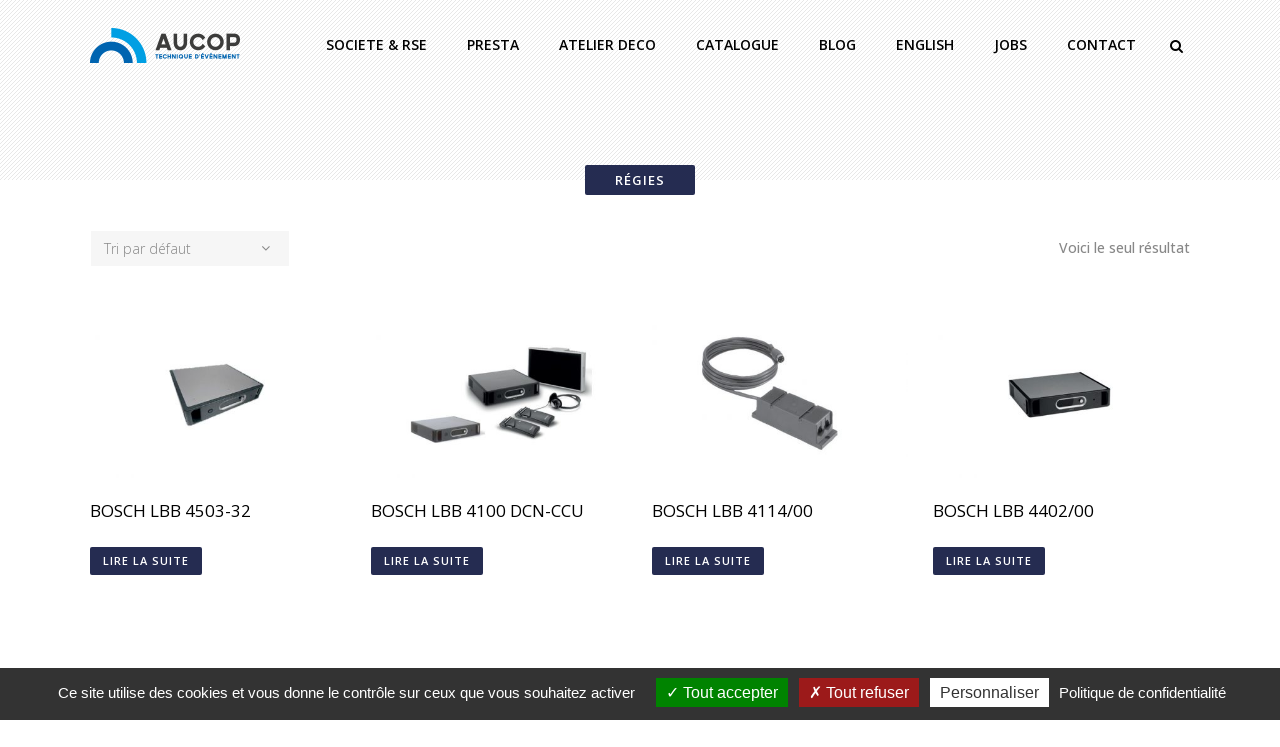

--- FILE ---
content_type: text/html; charset=UTF-8
request_url: https://aucop.com/categorie-produit/traduction-simultanee/regies/
body_size: 18628
content:
<!DOCTYPE html>
<html lang="fr-FR">
<head>
<meta charset="UTF-8" />
<meta name=viewport content="width=device-width,initial-scale=1,user-scalable=no">
<title>Régies Archives - Aucop</title>
<link rel="profile" href="https://gmpg.org/xfn/11" />
<link rel="pingback" href="https://aucop.com/xmlrpc.php" />
<link rel="shortcut icon" type="image/x-icon" href="https://aucop.com/wp-content/uploads/favicon.ico">
<link rel="apple-touch-icon" href="https://aucop.com/wp-content/uploads/favicon.ico"/>
<!--[if gte IE 9]>
<style type="text/css">
.gradient {
filter: none;
}
</style>
<![endif]-->
<link href="https://fonts.googleapis.com/css?family=Lato:100,100i,200,200i,300,300i,400,400i,500,500i,600,600i,700,700i,800,800i,900,900i%7COpen+Sans:100,100i,200,200i,300,300i,400,400i,500,500i,600,600i,700,700i,800,800i,900,900i%7CIndie+Flower:100,100i,200,200i,300,300i,400,400i,500,500i,600,600i,700,700i,800,800i,900,900i%7COswald:100,100i,200,200i,300,300i,400,400i,500,500i,600,600i,700,700i,800,800i,900,900i" rel="stylesheet"><link href='//fonts.googleapis.com/css?family=Open+Sans:400,800italic,800,700italic,600italic,600,400italic,300italic,300|Open+Sans:200,300,400,600,800|Open+Sans:200,300,400,600,800|Open+Sans:200,300,400,600,800|Open+Sans:200,300,400,600,800|Open+Sans:200,300,400,600,800|Open+Sans:200,300,400,600,800|Open+Sans:200,300,400,600,800|Open+Sans:200,300,400,600,800|Open+Sans:200,300,400,600,800|Open+Sans:200,300,400,600,800|Open+Sans:200,300,400,600,800|Open+Sans:200,300,400,600,800|Open+Sans:200,300,400,600,800|Open+Sans:200,300,400,600,800&subset=latin,latin-ext' rel='stylesheet' type='text/css'>
<meta name='robots' content='index, follow, max-image-preview:large, max-snippet:-1, max-video-preview:-1' />
<link rel="alternate" hreflang="fr" href="https://aucop.com/categorie-produit/traduction-simultanee/regies/" />
<link rel="alternate" hreflang="x-default" href="https://aucop.com/categorie-produit/traduction-simultanee/regies/" />
<!-- This site is optimized with the Yoast SEO plugin v25.6 - https://yoast.com/wordpress/plugins/seo/ -->
<link rel="canonical" href="https://aucop.com/categorie-produit/traduction-simultanee/regies/" />
<meta property="og:locale" content="fr_FR" />
<meta property="og:type" content="article" />
<meta property="og:title" content="Régies Archives - Aucop" />
<meta property="og:url" content="https://aucop.com/categorie-produit/traduction-simultanee/regies/" />
<meta property="og:site_name" content="Aucop" />
<meta name="twitter:card" content="summary_large_image" />
<meta name="twitter:site" content="@aucop_event" />
<script type="application/ld+json" class="yoast-schema-graph">{"@context":"https://schema.org","@graph":[{"@type":"CollectionPage","@id":"https://aucop.com/categorie-produit/traduction-simultanee/regies/","url":"https://aucop.com/categorie-produit/traduction-simultanee/regies/","name":"Régies Archives - Aucop","isPartOf":{"@id":"https://aucop.com/#website"},"primaryImageOfPage":{"@id":"https://aucop.com/categorie-produit/traduction-simultanee/regies/#primaryimage"},"image":{"@id":"https://aucop.com/categorie-produit/traduction-simultanee/regies/#primaryimage"},"thumbnailUrl":"https://aucop.com/wp-content/uploads/bosch-lbb-4503-08-regie-traduction-simultanee-regie-unite-de-commande-centrale-numerique-aucop-location-nice-paris-marseille-audiovisuel-materiel-1.jpg","breadcrumb":{"@id":"https://aucop.com/categorie-produit/traduction-simultanee/regies/#breadcrumb"},"inLanguage":"fr-FR"},{"@type":"ImageObject","inLanguage":"fr-FR","@id":"https://aucop.com/categorie-produit/traduction-simultanee/regies/#primaryimage","url":"https://aucop.com/wp-content/uploads/bosch-lbb-4503-08-regie-traduction-simultanee-regie-unite-de-commande-centrale-numerique-aucop-location-nice-paris-marseille-audiovisuel-materiel-1.jpg","contentUrl":"https://aucop.com/wp-content/uploads/bosch-lbb-4503-08-regie-traduction-simultanee-regie-unite-de-commande-centrale-numerique-aucop-location-nice-paris-marseille-audiovisuel-materiel-1.jpg","width":520,"height":390,"caption":"BOSCH LBB 4503/32"},{"@type":"BreadcrumbList","@id":"https://aucop.com/categorie-produit/traduction-simultanee/regies/#breadcrumb","itemListElement":[{"@type":"ListItem","position":1,"name":"Accueil","item":"https://aucop.com/"},{"@type":"ListItem","position":2,"name":"Traduction simultanée","item":"https://aucop.com/categorie-produit/traduction-simultanee/"},{"@type":"ListItem","position":3,"name":"Régies"}]},{"@type":"WebSite","@id":"https://aucop.com/#website","url":"https://aucop.com/","name":"Aucop","description":"Technique d&#039;événement","potentialAction":[{"@type":"SearchAction","target":{"@type":"EntryPoint","urlTemplate":"https://aucop.com/?s={search_term_string}"},"query-input":{"@type":"PropertyValueSpecification","valueRequired":true,"valueName":"search_term_string"}}],"inLanguage":"fr-FR"}]}</script>
<!-- / Yoast SEO plugin. -->
<link rel='dns-prefetch' href='//cdn.jsdelivr.net' />
<link rel='dns-prefetch' href='//maps.googleapis.com' />
<link rel="alternate" type="application/rss+xml" title="Aucop &raquo; Flux" href="https://aucop.com/feed/" />
<link rel="alternate" type="application/rss+xml" title="Aucop &raquo; Flux des commentaires" href="https://aucop.com/comments/feed/" />
<link rel="alternate" type="application/rss+xml" title="Flux pour Aucop &raquo; Régies Catégorie" href="https://aucop.com/categorie-produit/traduction-simultanee/regies/feed/" />
<!-- <link rel='stylesheet' id='layerslider-css' href='https://aucop.com/wp-content/plugins/LayerSlider/assets/static/layerslider/css/layerslider.css?ver=7.11.5' type='text/css' media='all' /> -->
<!-- <link rel='stylesheet' id='wp-block-library-css' href='https://aucop.com/wp-includes/css/dist/block-library/style.min.css?ver=6.6.4' type='text/css' media='all' /> -->
<!-- <link rel='stylesheet' id='wp-components-css' href='https://aucop.com/wp-includes/css/dist/components/style.min.css?ver=6.6.4' type='text/css' media='all' /> -->
<!-- <link rel='stylesheet' id='wp-preferences-css' href='https://aucop.com/wp-includes/css/dist/preferences/style.min.css?ver=6.6.4' type='text/css' media='all' /> -->
<!-- <link rel='stylesheet' id='wp-block-editor-css' href='https://aucop.com/wp-includes/css/dist/block-editor/style.min.css?ver=6.6.4' type='text/css' media='all' /> -->
<!-- <link rel='stylesheet' id='popup-maker-block-library-style-css' href='https://aucop.com/wp-content/plugins/popup-maker/dist/packages/block-library-style.css?ver=dbea705cfafe089d65f1' type='text/css' media='all' /> -->
<!-- <link rel='stylesheet' id='wc-blocks-vendors-style-css' href='https://aucop.com/wp-content/plugins/woocommerce/packages/woocommerce-blocks/build/wc-blocks-vendors-style.css?ver=9.6.5' type='text/css' media='all' /> -->
<!-- <link rel='stylesheet' id='wc-blocks-style-css' href='https://aucop.com/wp-content/plugins/woocommerce/packages/woocommerce-blocks/build/wc-blocks-style.css?ver=9.6.5' type='text/css' media='all' /> -->
<link rel="stylesheet" type="text/css" href="//aucop.com/wp-content/cache/wpfc-minified/kprfc2kc/463c.css" media="all"/>
<style id='classic-theme-styles-inline-css' type='text/css'>
/*! This file is auto-generated */
.wp-block-button__link{color:#fff;background-color:#32373c;border-radius:9999px;box-shadow:none;text-decoration:none;padding:calc(.667em + 2px) calc(1.333em + 2px);font-size:1.125em}.wp-block-file__button{background:#32373c;color:#fff;text-decoration:none}
</style>
<style id='global-styles-inline-css' type='text/css'>
:root{--wp--preset--aspect-ratio--square: 1;--wp--preset--aspect-ratio--4-3: 4/3;--wp--preset--aspect-ratio--3-4: 3/4;--wp--preset--aspect-ratio--3-2: 3/2;--wp--preset--aspect-ratio--2-3: 2/3;--wp--preset--aspect-ratio--16-9: 16/9;--wp--preset--aspect-ratio--9-16: 9/16;--wp--preset--color--black: #000000;--wp--preset--color--cyan-bluish-gray: #abb8c3;--wp--preset--color--white: #ffffff;--wp--preset--color--pale-pink: #f78da7;--wp--preset--color--vivid-red: #cf2e2e;--wp--preset--color--luminous-vivid-orange: #ff6900;--wp--preset--color--luminous-vivid-amber: #fcb900;--wp--preset--color--light-green-cyan: #7bdcb5;--wp--preset--color--vivid-green-cyan: #00d084;--wp--preset--color--pale-cyan-blue: #8ed1fc;--wp--preset--color--vivid-cyan-blue: #0693e3;--wp--preset--color--vivid-purple: #9b51e0;--wp--preset--gradient--vivid-cyan-blue-to-vivid-purple: linear-gradient(135deg,rgba(6,147,227,1) 0%,rgb(155,81,224) 100%);--wp--preset--gradient--light-green-cyan-to-vivid-green-cyan: linear-gradient(135deg,rgb(122,220,180) 0%,rgb(0,208,130) 100%);--wp--preset--gradient--luminous-vivid-amber-to-luminous-vivid-orange: linear-gradient(135deg,rgba(252,185,0,1) 0%,rgba(255,105,0,1) 100%);--wp--preset--gradient--luminous-vivid-orange-to-vivid-red: linear-gradient(135deg,rgba(255,105,0,1) 0%,rgb(207,46,46) 100%);--wp--preset--gradient--very-light-gray-to-cyan-bluish-gray: linear-gradient(135deg,rgb(238,238,238) 0%,rgb(169,184,195) 100%);--wp--preset--gradient--cool-to-warm-spectrum: linear-gradient(135deg,rgb(74,234,220) 0%,rgb(151,120,209) 20%,rgb(207,42,186) 40%,rgb(238,44,130) 60%,rgb(251,105,98) 80%,rgb(254,248,76) 100%);--wp--preset--gradient--blush-light-purple: linear-gradient(135deg,rgb(255,206,236) 0%,rgb(152,150,240) 100%);--wp--preset--gradient--blush-bordeaux: linear-gradient(135deg,rgb(254,205,165) 0%,rgb(254,45,45) 50%,rgb(107,0,62) 100%);--wp--preset--gradient--luminous-dusk: linear-gradient(135deg,rgb(255,203,112) 0%,rgb(199,81,192) 50%,rgb(65,88,208) 100%);--wp--preset--gradient--pale-ocean: linear-gradient(135deg,rgb(255,245,203) 0%,rgb(182,227,212) 50%,rgb(51,167,181) 100%);--wp--preset--gradient--electric-grass: linear-gradient(135deg,rgb(202,248,128) 0%,rgb(113,206,126) 100%);--wp--preset--gradient--midnight: linear-gradient(135deg,rgb(2,3,129) 0%,rgb(40,116,252) 100%);--wp--preset--font-size--small: 13px;--wp--preset--font-size--medium: 20px;--wp--preset--font-size--large: 36px;--wp--preset--font-size--x-large: 42px;--wp--preset--spacing--20: 0.44rem;--wp--preset--spacing--30: 0.67rem;--wp--preset--spacing--40: 1rem;--wp--preset--spacing--50: 1.5rem;--wp--preset--spacing--60: 2.25rem;--wp--preset--spacing--70: 3.38rem;--wp--preset--spacing--80: 5.06rem;--wp--preset--shadow--natural: 6px 6px 9px rgba(0, 0, 0, 0.2);--wp--preset--shadow--deep: 12px 12px 50px rgba(0, 0, 0, 0.4);--wp--preset--shadow--sharp: 6px 6px 0px rgba(0, 0, 0, 0.2);--wp--preset--shadow--outlined: 6px 6px 0px -3px rgba(255, 255, 255, 1), 6px 6px rgba(0, 0, 0, 1);--wp--preset--shadow--crisp: 6px 6px 0px rgba(0, 0, 0, 1);}:where(.is-layout-flex){gap: 0.5em;}:where(.is-layout-grid){gap: 0.5em;}body .is-layout-flex{display: flex;}.is-layout-flex{flex-wrap: wrap;align-items: center;}.is-layout-flex > :is(*, div){margin: 0;}body .is-layout-grid{display: grid;}.is-layout-grid > :is(*, div){margin: 0;}:where(.wp-block-columns.is-layout-flex){gap: 2em;}:where(.wp-block-columns.is-layout-grid){gap: 2em;}:where(.wp-block-post-template.is-layout-flex){gap: 1.25em;}:where(.wp-block-post-template.is-layout-grid){gap: 1.25em;}.has-black-color{color: var(--wp--preset--color--black) !important;}.has-cyan-bluish-gray-color{color: var(--wp--preset--color--cyan-bluish-gray) !important;}.has-white-color{color: var(--wp--preset--color--white) !important;}.has-pale-pink-color{color: var(--wp--preset--color--pale-pink) !important;}.has-vivid-red-color{color: var(--wp--preset--color--vivid-red) !important;}.has-luminous-vivid-orange-color{color: var(--wp--preset--color--luminous-vivid-orange) !important;}.has-luminous-vivid-amber-color{color: var(--wp--preset--color--luminous-vivid-amber) !important;}.has-light-green-cyan-color{color: var(--wp--preset--color--light-green-cyan) !important;}.has-vivid-green-cyan-color{color: var(--wp--preset--color--vivid-green-cyan) !important;}.has-pale-cyan-blue-color{color: var(--wp--preset--color--pale-cyan-blue) !important;}.has-vivid-cyan-blue-color{color: var(--wp--preset--color--vivid-cyan-blue) !important;}.has-vivid-purple-color{color: var(--wp--preset--color--vivid-purple) !important;}.has-black-background-color{background-color: var(--wp--preset--color--black) !important;}.has-cyan-bluish-gray-background-color{background-color: var(--wp--preset--color--cyan-bluish-gray) !important;}.has-white-background-color{background-color: var(--wp--preset--color--white) !important;}.has-pale-pink-background-color{background-color: var(--wp--preset--color--pale-pink) !important;}.has-vivid-red-background-color{background-color: var(--wp--preset--color--vivid-red) !important;}.has-luminous-vivid-orange-background-color{background-color: var(--wp--preset--color--luminous-vivid-orange) !important;}.has-luminous-vivid-amber-background-color{background-color: var(--wp--preset--color--luminous-vivid-amber) !important;}.has-light-green-cyan-background-color{background-color: var(--wp--preset--color--light-green-cyan) !important;}.has-vivid-green-cyan-background-color{background-color: var(--wp--preset--color--vivid-green-cyan) !important;}.has-pale-cyan-blue-background-color{background-color: var(--wp--preset--color--pale-cyan-blue) !important;}.has-vivid-cyan-blue-background-color{background-color: var(--wp--preset--color--vivid-cyan-blue) !important;}.has-vivid-purple-background-color{background-color: var(--wp--preset--color--vivid-purple) !important;}.has-black-border-color{border-color: var(--wp--preset--color--black) !important;}.has-cyan-bluish-gray-border-color{border-color: var(--wp--preset--color--cyan-bluish-gray) !important;}.has-white-border-color{border-color: var(--wp--preset--color--white) !important;}.has-pale-pink-border-color{border-color: var(--wp--preset--color--pale-pink) !important;}.has-vivid-red-border-color{border-color: var(--wp--preset--color--vivid-red) !important;}.has-luminous-vivid-orange-border-color{border-color: var(--wp--preset--color--luminous-vivid-orange) !important;}.has-luminous-vivid-amber-border-color{border-color: var(--wp--preset--color--luminous-vivid-amber) !important;}.has-light-green-cyan-border-color{border-color: var(--wp--preset--color--light-green-cyan) !important;}.has-vivid-green-cyan-border-color{border-color: var(--wp--preset--color--vivid-green-cyan) !important;}.has-pale-cyan-blue-border-color{border-color: var(--wp--preset--color--pale-cyan-blue) !important;}.has-vivid-cyan-blue-border-color{border-color: var(--wp--preset--color--vivid-cyan-blue) !important;}.has-vivid-purple-border-color{border-color: var(--wp--preset--color--vivid-purple) !important;}.has-vivid-cyan-blue-to-vivid-purple-gradient-background{background: var(--wp--preset--gradient--vivid-cyan-blue-to-vivid-purple) !important;}.has-light-green-cyan-to-vivid-green-cyan-gradient-background{background: var(--wp--preset--gradient--light-green-cyan-to-vivid-green-cyan) !important;}.has-luminous-vivid-amber-to-luminous-vivid-orange-gradient-background{background: var(--wp--preset--gradient--luminous-vivid-amber-to-luminous-vivid-orange) !important;}.has-luminous-vivid-orange-to-vivid-red-gradient-background{background: var(--wp--preset--gradient--luminous-vivid-orange-to-vivid-red) !important;}.has-very-light-gray-to-cyan-bluish-gray-gradient-background{background: var(--wp--preset--gradient--very-light-gray-to-cyan-bluish-gray) !important;}.has-cool-to-warm-spectrum-gradient-background{background: var(--wp--preset--gradient--cool-to-warm-spectrum) !important;}.has-blush-light-purple-gradient-background{background: var(--wp--preset--gradient--blush-light-purple) !important;}.has-blush-bordeaux-gradient-background{background: var(--wp--preset--gradient--blush-bordeaux) !important;}.has-luminous-dusk-gradient-background{background: var(--wp--preset--gradient--luminous-dusk) !important;}.has-pale-ocean-gradient-background{background: var(--wp--preset--gradient--pale-ocean) !important;}.has-electric-grass-gradient-background{background: var(--wp--preset--gradient--electric-grass) !important;}.has-midnight-gradient-background{background: var(--wp--preset--gradient--midnight) !important;}.has-small-font-size{font-size: var(--wp--preset--font-size--small) !important;}.has-medium-font-size{font-size: var(--wp--preset--font-size--medium) !important;}.has-large-font-size{font-size: var(--wp--preset--font-size--large) !important;}.has-x-large-font-size{font-size: var(--wp--preset--font-size--x-large) !important;}
:where(.wp-block-post-template.is-layout-flex){gap: 1.25em;}:where(.wp-block-post-template.is-layout-grid){gap: 1.25em;}
:where(.wp-block-columns.is-layout-flex){gap: 2em;}:where(.wp-block-columns.is-layout-grid){gap: 2em;}
:root :where(.wp-block-pullquote){font-size: 1.5em;line-height: 1.6;}
</style>
<!-- <link rel='stylesheet' id='contact-form-7-css' href='https://aucop.com/wp-content/plugins/contact-form-7/includes/css/styles.css?ver=6.0.6' type='text/css' media='all' /> -->
<!-- <link rel='stylesheet' id='eeb-css-frontend-css' href='https://aucop.com/wp-content/plugins/email-encoder-bundle/core/includes/assets/css/style.css?ver=251028-82455' type='text/css' media='all' /> -->
<link rel="stylesheet" type="text/css" href="//aucop.com/wp-content/cache/wpfc-minified/kbnerjht/dqv7h.css" media="all"/>
<style id='woocommerce-inline-inline-css' type='text/css'>
.woocommerce form .form-row .required { visibility: visible; }
</style>
<!-- <link rel='stylesheet' id='cms-navigation-style-base-css' href='https://aucop.com/wp-content/plugins/wpml-cms-nav/res/css/cms-navigation-base.css?ver=1.5.6' type='text/css' media='screen' /> -->
<!-- <link rel='stylesheet' id='cms-navigation-style-css' href='https://aucop.com/wp-content/plugins/wpml-cms-nav/res/css/cms-navigation.css?ver=1.5.6' type='text/css' media='screen' /> -->
<link rel="stylesheet" type="text/css" href="//aucop.com/wp-content/cache/wpfc-minified/m7pnnycc/4kuvp.css" media="screen"/>
<!-- <link rel='stylesheet' id='default_style-css' href='https://aucop.com/wp-content/themes/elision/style.css?ver=6.6.4' type='text/css' media='all' /> -->
<!-- <link rel='stylesheet' id='qode-font-awesome-css' href='https://aucop.com/wp-content/themes/elision/css/font-awesome/css/font-awesome.min.css?ver=6.6.4' type='text/css' media='all' /> -->
<!-- <link rel='stylesheet' id='stylesheet-css' href='https://aucop.com/wp-content/themes/elision/css/stylesheet.min.css?ver=6.6.4' type='text/css' media='all' /> -->
<!-- <link rel='stylesheet' id='woocommerce-css' href='https://aucop.com/wp-content/themes/elision/css/woocommerce.min.css?ver=6.6.4' type='text/css' media='all' /> -->
<!-- <link rel='stylesheet' id='woocommerce_responsive-css' href='https://aucop.com/wp-content/themes/elision/css/woocommerce_responsive.min.css?ver=6.6.4' type='text/css' media='all' /> -->
<!-- <link rel='stylesheet' id='style_dynamic-css' href='https://aucop.com/wp-content/themes/elision/css/style_dynamic.php?ver=6.6.4' type='text/css' media='all' /> -->
<!-- <link rel='stylesheet' id='responsive-css' href='https://aucop.com/wp-content/themes/elision/css/responsive.min.css?ver=6.6.4' type='text/css' media='all' /> -->
<!-- <link rel='stylesheet' id='style_dynamic_responsive-css' href='https://aucop.com/wp-content/themes/elision/css/style_dynamic_responsive.php?ver=6.6.4' type='text/css' media='all' /> -->
<!-- <link rel='stylesheet' id='js_composer_front-css' href='https://aucop.com/wp-content/plugins/js_composer/assets/css/js_composer.min.css?ver=7.9' type='text/css' media='all' /> -->
<!-- <link rel='stylesheet' id='custom_css-css' href='https://aucop.com/wp-content/themes/elision/css/custom_css.php?ver=6.6.4' type='text/css' media='all' /> -->
<!-- <link rel='stylesheet' id='cf7cf-style-css' href='https://aucop.com/wp-content/plugins/cf7-conditional-fields/style.css?ver=2.4.15' type='text/css' media='all' /> -->
<link rel="stylesheet" type="text/css" href="//aucop.com/wp-content/cache/wpfc-minified/1cc5kz3w/6f0f5.css" media="all"/>
<script src='//aucop.com/wp-content/cache/wpfc-minified/or84o4o/4kuvp.js' type="text/javascript"></script>
<!-- <script type="text/javascript" src="https://aucop.com/wp-includes/js/jquery/jquery.min.js?ver=3.7.1" id="jquery-core-js"></script> -->
<!-- <script type="text/javascript" src="https://aucop.com/wp-includes/js/jquery/jquery-migrate.min.js?ver=3.4.1" id="jquery-migrate-js"></script> -->
<script type="text/javascript" id="layerslider-utils-js-extra">
/* <![CDATA[ */
var LS_Meta = {"v":"7.11.5","fixGSAP":"1"};
/* ]]> */
</script>
<script src='//aucop.com/wp-content/cache/wpfc-minified/qkrx1ybc/4kuvp.js' type="text/javascript"></script>
<!-- <script type="text/javascript" src="https://aucop.com/wp-content/plugins/LayerSlider/assets/static/layerslider/js/layerslider.utils.js?ver=7.11.5" id="layerslider-utils-js"></script> -->
<!-- <script type="text/javascript" src="https://aucop.com/wp-content/plugins/LayerSlider/assets/static/layerslider/js/layerslider.kreaturamedia.jquery.js?ver=7.11.5" id="layerslider-js"></script> -->
<!-- <script type="text/javascript" src="https://aucop.com/wp-content/plugins/LayerSlider/assets/static/layerslider/js/layerslider.transitions.js?ver=7.11.5" id="layerslider-transitions-js"></script> -->
<!-- <script type="text/javascript" src="https://aucop.com/wp-content/plugins/email-encoder-bundle/core/includes/assets/js/custom.js?ver=251028-82455" id="eeb-js-frontend-js"></script> -->
<!-- <script type="text/javascript" src="https://aucop.com/wp-content/plugins/woocommerce/assets/js/jquery-blockui/jquery.blockUI.min.js?ver=2.7.0-wc.7.5.0" id="jquery-blockui-js"></script> -->
<script type="text/javascript" id="wc-add-to-cart-js-extra">
/* <![CDATA[ */
var wc_add_to_cart_params = {"ajax_url":"\/wp-admin\/admin-ajax.php","wc_ajax_url":"\/?wc-ajax=%%endpoint%%","i18n_view_cart":"Voir le panier","cart_url":"https:\/\/aucop.com\/panier\/","is_cart":"","cart_redirect_after_add":"no"};
/* ]]> */
</script>
<script src='//aucop.com/wp-content/cache/wpfc-minified/f2zhk4az/4kuvp.js' type="text/javascript"></script>
<!-- <script type="text/javascript" src="https://aucop.com/wp-content/plugins/woocommerce/assets/js/frontend/add-to-cart.min.js?ver=7.5.0" id="wc-add-to-cart-js"></script> -->
<!-- <script type="text/javascript" src="https://aucop.com/wp-content/plugins/js_composer/assets/js/vendors/woocommerce-add-to-cart.js?ver=7.9" id="vc_woocommerce-add-to-cart-js-js"></script> -->
<script type="text/javascript" src="https://cdn.jsdelivr.net/gh/AmauriC/tarteaucitron.js@1.8.4/tarteaucitron.js?ver=6.6.4" id="tarteCitronJs-js"></script>
<script></script><meta name="generator" content="Powered by LayerSlider 7.11.5 - Build Heros, Sliders, and Popups. Create Animations and Beautiful, Rich Web Content as Easy as Never Before on WordPress." />
<!-- LayerSlider updates and docs at: https://layerslider.com -->
<link rel="https://api.w.org/" href="https://aucop.com/wp-json/" /><link rel="alternate" title="JSON" type="application/json" href="https://aucop.com/wp-json/wp/v2/product_cat/1496" /><link rel="EditURI" type="application/rsd+xml" title="RSD" href="https://aucop.com/xmlrpc.php?rsd" />
<meta name="generator" content="WPML ver:4.8.4 stt:1,4;" />
<script type="text/javascript">
tarteaucitron.init({
"privacyUrl": "/politique-rgpd/", /* Privacy policy url */
"hashtag": "#gestioncookies", /* Open the panel with this hashtag */
"cookieName": "tarteaucitron", /* Cookie name */
"orientation": "bottom", /* Banner position (top - bottom) */
// "showAlertSmall": true, /* Show the small banner on bottom right */
// "showAlertBig": false, /* Show the banner (large) */
"cookieslist": true, /* Show the cookie list */
"closePopup": false, /* Show a close X on the banner */
"showIcon": true, /* Show cookie icon to manage cookies */
"iconPosition": "BottomLeft", /* BottomRight, BottomLeft, TopRight and TopLeft */
"adblocker": false, /* Show a Warning if an adblocker is detected */
"DenyAllCta" : true, /* Show the deny all button */
"AcceptAllCta" : true, /* Show the accept all button when highPrivacy on */
"highPrivacy": true, /* HIGHLY RECOMMANDED Disable auto consent */
"handleBrowserDNTRequest": false, /* If Do Not Track == 1, disallow all */
"removeCredit": true, /* Remove credit link */
"moreInfoLink": false, /* Show more info link */
"useExternalCss": false, /* If false, the tarteaucitron.css file will be loaded */
"useExternalJs": false, /* If false, the tarteaucitron.js file will be loaded */
// "cookieDomain": ".my-multisite-domaine.fr", /* Shared cookie for multisite */
"readmoreLink": "En savoir plus", /* Change the default readmore link */
"mandatory": true, /* Show a message about mandatory cookies */
});
// window.tarteaucitronForceLanguage = 'en';
tarteaucitronForceLanguage = 'fr';
</script>
<noscript><style>.woocommerce-product-gallery{ opacity: 1 !important; }</style></noscript>
<style type="text/css">.recentcomments a{display:inline !important;padding:0 !important;margin:0 !important;}</style><meta name="generator" content="Powered by WPBakery Page Builder - drag and drop page builder for WordPress."/>
<style type="text/css" id="wp-custom-css">
.woocommerce-loop-category__title .count{
display:none
}
.latest_post .latest_post_title {
height : 48px ;
}
.latest_post p {
height : 70px ;
}
.latest_post .latest_post_text {
padding : 10px 0 0 ;
}
.latest_post .post_infos {
margin : 0 0 3px ;
}
.product h4 {
height : 48px ;
}
.drop_down .second .inner ul li a{
color : white ;
} 
.products .product {
min-height : 320px ;
}
footer {
padding-top : 20px ;
}
#formulaire-responsive {
max-width:600px /*-- à modifier en fonction de la largeur désirée --*/;
margin:0 auto;
width:100%;
}
.rang-form {
width: 100%;
}
.demi-colonne, .colonne {
float: left;
position: relative;
padding: 0.65rem;
width:100%;
-webkit-box-sizing: border-box;
-moz-box-sizing: border-box;
box-sizing: border-box
}
.clearfix:after {
content: "";
display: table;
clear: both;
}
/**---------------- Media query ----------------**/
@media only screen and (min-width: 48em) { 
.demi-colonne {
width: 50%;
}
}
.wpcf7 input[type="text"], .wpcf7 input[type="email"], .wpcf7 textarea {
width: 100%;
padding: 8px;
border: 1px solid #ccc;
border-radius: 3px;
-webkit-box-sizing: border-box;
-moz-box-sizing: border-box;
box-sizing: border-box
}
.wpcf7 input[type="text"]:focus{
background: #fff;
}
.wpcf7-submit{
float: right;
color: white; 
font-family: 'Noto Sans', sans-serif;
border: none; 
font-size: 14px; 
line-height: 35px; 
height: 35px; 
font-weight: 600; 
background-color: #009fe3; 
border-radius: 4px; 
-moz-border-radius: 2px; 
-webkit-border-radius: 2px; 
text-transform: uppercase;  
padding-left: 26px; 
padding-right: 26px;
transition: all .2s ease 0s;
}
.wpcf7-submit:hover{
background:#2c2c2c;
color: #ffffff;
padding-left: 40px; 
padding-right: 40px;
}
span.wpcf7-not-valid-tip{
text-shadow: none;
font-size: 12px;
color: #fff;
background: #ff0000;
padding: 5px;
}
div.wpcf7-validation-errors { 
text-shadow: none;
border: transparent;
background: #f9cd00;
padding: 5px;
color: #9C6533;
text-align: center;
margin: 0;
font-size: 12px;
}
div.wpcf7-mail-sent-ok{
text-align: center;
text-shadow: none;
padding: 5px;
font-size: 12px;
background: #59a80f;
border-color: #59a80f;
color: #fff;
margin: 0;
}
.pum-overlay {
background : rgba(0,0,0,0.6);
}
#pum-4900 .popmake.theme-4894 .popmake-title,#pum-4900  .popmake.theme-default-theme .popmake-title {font-size: 26px;
margin-bottom: 20px
}
#mce-EMAIL {
width: 250px;
border-radius: 2px;
margin-bottom: 20px;
border: 1px solid black;
padding: 3px;
}
#pum-4900 .popmake.theme-4894 > .popmake-close,
#pum-4900  .popmake.theme-default-theme > .popmake-close {
background-color: #009fe3;}
.testimonial_text_inner p {
font-size: 18px;
line-height: 140%;
font-weight: 400;
text-align: center;
}
.testimonial_text_inner .testimonial_name {
display: block;
margin: 15px 0 0;
font-size: 15px;
color: #009ee3;
text-align: center;
}
.projects_holder.hover_text article a.preview
{
display: none;
}
</style>
<noscript><style> .wpb_animate_when_almost_visible { opacity: 1; }</style></noscript>	<script id="mcjs">!function(c,h,i,m,p){m=c.createElement(h),p=c.getElementsByTagName(h)[0],m.async=1,m.src=i,p.parentNode.insertBefore(m,p)}(document,"script","https://chimpstatic.com/mcjs-connected/js/users/d43943203c19cebc0d4677346/c4d292176b8dbcea1cae02d34.js");</script>
</head>
<body class="archive tax-product_cat term-regies term-1496 theme-elision woocommerce woocommerce-page woocommerce-no-js ajax_fade page_not_loaded  qode-theme-ver-3.8 wpb-js-composer js-comp-ver-7.9 vc_responsive">
<section class="side_menu right">
<div class="side_menu_title">
</div>
<div id="woocommerce_product_search-2" class="widget woocommerce widget_product_search"><h5>Rechercher un produit</h5><form role="search" method="get" class="woocommerce-product-search" action="https://aucop.com/">
<label class="screen-reader-text" for="woocommerce-product-search-field-0">Recherche pour :</label>
<input type="search" id="woocommerce-product-search-field-0" class="search-field" placeholder="Recherche de produits&hellip;" value="" name="s" />
<button type="submit" value="Recherche" class="wp-element-button">Recherche</button>
<input type="hidden" name="post_type" value="product" />
</form>
</div>		</section>
<div class="wrapper">
<div class="wrapper_inner">
<!-- Google Analytics start -->
<!-- Google Analytics end -->
<header class="    dark">
<div class="header_inner clearfix">
<div class="header_bottom clearfix">
<div class="container">
<div class="container_inner clearfix">
<div class="header_inner_left">
<div class="mobile_menu_button"><span><i class="fa fa-bars"></i></span></div>
<div class="logo_wrapper">
<div class="q_logo animate_logo"><a href="https://aucop.com/">
<div class="normal flip_holder">
<img class="normal front" src="https://aucop.com/wp-content/uploads/logo-aucop-blanc.png" alt="Logo"/>
<img class="normal back" src="https://aucop.com/wp-content/uploads/logo-aucop-blanc.png" alt="Logo"/>
</div>
<div class="dark flip_holder">
<img class="dark front" src="https://aucop.com/wp-content/uploads/logo-aucop-rvb-1.png" alt="Logo"/>
<img class="dark back" src="https://aucop.com/wp-content/uploads/logo-aucop-rvb-1.png" alt="Logo"/>
</div>
<div class="sticky flip_holder">
<img class="sticky front" src="https://aucop.com/wp-content/uploads/logo-coul-small.png" alt="Logo"/>
<img class="sticky back" src="https://aucop.com/wp-content/uploads/logo-coul-small.png" alt="Logo"/>
</div>
</a></div>
</div>
</div>
<div class="header_inner_right">
<div class="side_menu_button_wrapper right"><div class="side_menu_button"><a href="javascript:void(0)"><i class="fa fa-search"></i></a></div></div>
</div>
<nav class="main_menu drop_down right">
<ul id="menu-menu-principal" class=""><li id="nav-menu-item-5394" class="menu-item menu-item-type-custom menu-item-object-custom menu-item-has-children  has_sub narrow"><a href="#" class=""><i class="menu_icon fa blank"></i><span>Societe &#038; RSE</span><i class="q_menu_arrow fa fa-angle-right"></i></a>
<div class="second"><div class="inner"><ul>
<li id="nav-menu-item-5395" class="menu-item menu-item-type-post_type menu-item-object-page "><a href="https://aucop.com/qui-sommes-nous/" class=""><i class="menu_icon fa blank"></i><span>Qui sommes-nous ?</span><i class="q_menu_arrow fa fa-angle-right"></i></a></li>
<li id="nav-menu-item-11639" class="menu-item menu-item-type-post_type menu-item-object-page "><a href="https://aucop.com/demarche-rse/" class=""><i class="menu_icon fa blank"></i><span>Démarche RSE</span><i class="q_menu_arrow fa fa-angle-right"></i></a></li>
</ul></div></div>
</li>
<li id="nav-menu-item-5401" class="menu-item menu-item-type-post_type menu-item-object-page  narrow"><a href="https://aucop.com/nos-prestations/" class=""><i class="menu_icon fa blank"></i><span>Presta</span><i class="q_menu_arrow fa fa-angle-right"></i></a></li>
<li id="nav-menu-item-5411" class="menu-item menu-item-type-post_type menu-item-object-page menu-item-has-children  has_sub narrow"><a href="https://aucop.com/l-atelier-deco/" class=""><i class="menu_icon fa blank"></i><span>Atelier deco</span><i class="q_menu_arrow fa fa-angle-right"></i></a>
<div class="second"><div class="inner"><ul>
<li id="nav-menu-item-5414" class="menu-item menu-item-type-post_type menu-item-object-page "><a href="https://aucop.com/l-atelier-deco/fonds-de-scene/" class=""><i class="menu_icon fa blank"></i><span>Fonds de scène</span><i class="q_menu_arrow fa fa-angle-right"></i></a></li>
<li id="nav-menu-item-5420" class="menu-item menu-item-type-post_type menu-item-object-page "><a href="https://aucop.com/l-atelier-deco/desks-pupitre-stands/" class=""><i class="menu_icon fa blank"></i><span>Desks, pupitres &#038; stands</span><i class="q_menu_arrow fa fa-angle-right"></i></a></li>
<li id="nav-menu-item-5424" class="menu-item menu-item-type-post_type menu-item-object-page "><a href="https://aucop.com/l-atelier-deco/ecrans/" class=""><i class="menu_icon fa blank"></i><span>Ecrans</span><i class="q_menu_arrow fa fa-angle-right"></i></a></li>
<li id="nav-menu-item-5429" class="menu-item menu-item-type-post_type menu-item-object-page "><a href="https://aucop.com/l-atelier-deco/habillage/" class=""><i class="menu_icon fa blank"></i><span>Habillage</span><i class="q_menu_arrow fa fa-angle-right"></i></a></li>
</ul></div></div>
</li>
<li id="nav-menu-item-3047" class="menu-item menu-item-type-post_type menu-item-object-page current-menu-ancestor current_page_ancestor menu-item-has-children  has_sub narrow"><a href="https://aucop.com/location-materiel-catalogue/" class=" current "><i class="menu_icon fa blank"></i><span>Catalogue</span><i class="q_menu_arrow fa fa-angle-right"></i></a>
<div class="second"><div class="inner"><ul>
<li id="nav-menu-item-3073" class="menu-item menu-item-type-post_type menu-item-object-page "><a href="https://aucop.com/location-materiel-catalogue/catalogue-location/" class=""><i class="menu_icon fa blank"></i><span>Catalogue location</span><i class="q_menu_arrow fa fa-angle-right"></i></a></li>
<li id="nav-menu-item-3020" class="menu-item menu-item-type-taxonomy menu-item-object-product_cat menu-item-has-children sub"><a href="https://aucop.com/categorie-produit/sonorisation/" class=""><i class="menu_icon fa blank"></i><span>Sonorisation</span><i class="q_menu_arrow fa fa-angle-right"></i></a>
<ul>
<li id="nav-menu-item-3025" class="menu-item menu-item-type-taxonomy menu-item-object-product_cat "><a href="https://aucop.com/categorie-produit/sonorisation/enceintes/" class=""><i class="menu_icon fa blank"></i><span>Enceintes</span><i class="q_menu_arrow fa fa-angle-right"></i></a></li>
<li id="nav-menu-item-3022" class="menu-item menu-item-type-taxonomy menu-item-object-product_cat "><a href="https://aucop.com/categorie-produit/sonorisation/amplification/" class=""><i class="menu_icon fa blank"></i><span>Amplification</span><i class="q_menu_arrow fa fa-angle-right"></i></a></li>
<li id="nav-menu-item-3024" class="menu-item menu-item-type-taxonomy menu-item-object-product_cat "><a href="https://aucop.com/categorie-produit/sonorisation/console/" class=""><i class="menu_icon fa blank"></i><span>Consoles</span><i class="q_menu_arrow fa fa-angle-right"></i></a></li>
<li id="nav-menu-item-3961" class="menu-item menu-item-type-taxonomy menu-item-object-product_cat "><a href="https://aucop.com/categorie-produit/sonorisation/dj/" class=""><i class="menu_icon fa blank"></i><span>DJ</span><i class="q_menu_arrow fa fa-angle-right"></i></a></li>
<li id="nav-menu-item-14996" class="menu-item menu-item-type-taxonomy menu-item-object-product_cat "><a href="https://aucop.com/categorie-produit/sonorisation/enregistrement-sonorisation/" class=""><i class="menu_icon fa blank"></i><span>Enregistrement</span><i class="q_menu_arrow fa fa-angle-right"></i></a></li>
<li id="nav-menu-item-4015" class="menu-item menu-item-type-taxonomy menu-item-object-product_cat menu-item-has-children "><a href="https://aucop.com/categorie-produit/sonorisation/microphones/" class=""><i class="menu_icon fa blank"></i><span>Microphones</span><i class="q_menu_arrow fa fa-angle-right"></i></a>
<ul>
<li id="nav-menu-item-8935" class="menu-item menu-item-type-taxonomy menu-item-object-product_cat "><a href="https://aucop.com/categorie-produit/sonorisation/microphones/filaires/" class=""><i class="menu_icon fa blank"></i><span>Filaires</span><i class="q_menu_arrow fa fa-angle-right"></i></a></li>
<li id="nav-menu-item-8937" class="menu-item menu-item-type-taxonomy menu-item-object-product_cat "><a href="https://aucop.com/categorie-produit/sonorisation/microphones/pupitres/" class=""><i class="menu_icon fa blank"></i><span>Pupitres</span><i class="q_menu_arrow fa fa-angle-right"></i></a></li>
<li id="nav-menu-item-8938" class="menu-item menu-item-type-taxonomy menu-item-object-product_cat "><a href="https://aucop.com/categorie-produit/sonorisation/microphones/hf-sans-fil/" class=""><i class="menu_icon fa blank"></i><span>HF sans fil</span><i class="q_menu_arrow fa fa-angle-right"></i></a></li>
<li id="nav-menu-item-8939" class="menu-item menu-item-type-taxonomy menu-item-object-product_cat "><a href="https://aucop.com/categorie-produit/sonorisation/microphones/hf-sans-fil-retour-oreillette/" class=""><i class="menu_icon fa blank"></i><span>HF sans fil &amp; retour oreillette</span><i class="q_menu_arrow fa fa-angle-right"></i></a></li>
<li id="nav-menu-item-8940" class="menu-item menu-item-type-taxonomy menu-item-object-product_cat "><a href="https://aucop.com/categorie-produit/sonorisation/microphones/conference/" class=""><i class="menu_icon fa blank"></i><span>Conférence</span><i class="q_menu_arrow fa fa-angle-right"></i></a></li>
</ul>
</li>
<li id="nav-menu-item-4120" class="menu-item menu-item-type-taxonomy menu-item-object-product_cat "><a href="https://aucop.com/categorie-produit/sonorisation/audioconference/" class=""><i class="menu_icon fa blank"></i><span>Audioconférence</span><i class="q_menu_arrow fa fa-angle-right"></i></a></li>
<li id="nav-menu-item-3023" class="menu-item menu-item-type-taxonomy menu-item-object-product_cat "><a href="https://aucop.com/categorie-produit/sonorisation/communication/" class=""><i class="menu_icon fa blank"></i><span>Communication</span><i class="q_menu_arrow fa fa-angle-right"></i></a></li>
<li id="nav-menu-item-4148" class="menu-item menu-item-type-taxonomy menu-item-object-product_cat "><a href="https://aucop.com/categorie-produit/sonorisation/supports/" class=""><i class="menu_icon fa blank"></i><span>Supports</span><i class="q_menu_arrow fa fa-angle-right"></i></a></li>
<li id="nav-menu-item-4187" class="menu-item menu-item-type-taxonomy menu-item-object-product_cat "><a href="https://aucop.com/categorie-produit/sonorisation/accessoires/" class=""><i class="menu_icon fa blank"></i><span>Accessoires</span><i class="q_menu_arrow fa fa-angle-right"></i></a></li>
</ul>
</li>
<li id="nav-menu-item-3013" class="menu-item menu-item-type-taxonomy menu-item-object-product_cat menu-item-has-children sub"><a href="https://aucop.com/categorie-produit/eclairage/" class=""><i class="menu_icon fa blank"></i><span>Eclairage</span><i class="q_menu_arrow fa fa-angle-right"></i></a>
<ul>
<li id="nav-menu-item-15944" class="menu-item menu-item-type-taxonomy menu-item-object-product_cat "><a href="https://aucop.com/categorie-produit/eclairage/projecteur-fixe/" class=""><i class="menu_icon fa blank"></i><span>Projecteur fixe</span><i class="q_menu_arrow fa fa-angle-right"></i></a></li>
<li id="nav-menu-item-3015" class="menu-item menu-item-type-taxonomy menu-item-object-product_cat "><a href="https://aucop.com/categorie-produit/eclairage/consoles/" class=""><i class="menu_icon fa blank"></i><span>Consoles</span><i class="q_menu_arrow fa fa-angle-right"></i></a></li>
<li id="nav-menu-item-3018" class="menu-item menu-item-type-taxonomy menu-item-object-product_cat "><a href="https://aucop.com/categorie-produit/eclairage/projecteurs-asservis/" class=""><i class="menu_icon fa blank"></i><span>Projecteurs asservis</span><i class="q_menu_arrow fa fa-angle-right"></i></a></li>
<li id="nav-menu-item-3017" class="menu-item menu-item-type-taxonomy menu-item-object-product_cat "><a href="https://aucop.com/categorie-produit/eclairage/projecteurs-a-led/" class=""><i class="menu_icon fa blank"></i><span>Projecteurs à LED</span><i class="q_menu_arrow fa fa-angle-right"></i></a></li>
<li id="nav-menu-item-3019" class="menu-item menu-item-type-taxonomy menu-item-object-product_cat "><a href="https://aucop.com/categorie-produit/eclairage/projecteurs-traditionnels/" class=""><i class="menu_icon fa blank"></i><span>Projecteurs traditionnels</span><i class="q_menu_arrow fa fa-angle-right"></i></a></li>
<li id="nav-menu-item-12694" class="menu-item menu-item-type-taxonomy menu-item-object-product_cat "><a href="https://aucop.com/categorie-produit/eclairage/projecteurs-de-decoration/" class=""><i class="menu_icon fa blank"></i><span>Projecteurs de décoration</span><i class="q_menu_arrow fa fa-angle-right"></i></a></li>
<li id="nav-menu-item-3045" class="menu-item menu-item-type-taxonomy menu-item-object-product_cat "><a href="https://aucop.com/categorie-produit/eclairage/lampadaires-mats-buffet-guirlandes/" class=""><i class="menu_icon fa blank"></i><span>Lampadaires, mâts buffet, guirlandes</span><i class="q_menu_arrow fa fa-angle-right"></i></a></li>
<li id="nav-menu-item-12487" class="menu-item menu-item-type-taxonomy menu-item-object-product_cat "><a href="https://aucop.com/categorie-produit/eclairage/centres-de-table/" class=""><i class="menu_icon fa blank"></i><span>Centres de table</span><i class="q_menu_arrow fa fa-angle-right"></i></a></li>
<li id="nav-menu-item-4458" class="menu-item menu-item-type-taxonomy menu-item-object-product_cat "><a href="https://aucop.com/categorie-produit/eclairage/effets-speciaux/" class=""><i class="menu_icon fa blank"></i><span>Effets spéciaux</span><i class="q_menu_arrow fa fa-angle-right"></i></a></li>
<li id="nav-menu-item-3016" class="menu-item menu-item-type-taxonomy menu-item-object-product_cat "><a href="https://aucop.com/categorie-produit/eclairage/bloc-de-puissance/" class=""><i class="menu_icon fa blank"></i><span>Blocs de puissance</span><i class="q_menu_arrow fa fa-angle-right"></i></a></li>
<li id="nav-menu-item-3014" class="menu-item menu-item-type-taxonomy menu-item-object-product_cat "><a href="https://aucop.com/categorie-produit/eclairage/accessoires-eclairage/" class=""><i class="menu_icon fa blank"></i><span>Accessoires dmx</span><i class="q_menu_arrow fa fa-angle-right"></i></a></li>
<li id="nav-menu-item-12712" class="menu-item menu-item-type-taxonomy menu-item-object-product_cat "><a href="https://aucop.com/categorie-produit/video/accessoires-video/" class=""><i class="menu_icon fa blank"></i><span>Supports et accessoires</span><i class="q_menu_arrow fa fa-angle-right"></i></a></li>
</ul>
</li>
<li id="nav-menu-item-3035" class="menu-item menu-item-type-taxonomy menu-item-object-product_cat menu-item-has-children sub"><a href="https://aucop.com/categorie-produit/video/" class=""><i class="menu_icon fa blank"></i><span>Vidéo</span><i class="q_menu_arrow fa fa-angle-right"></i></a>
<ul>
<li id="nav-menu-item-9919" class="menu-item menu-item-type-taxonomy menu-item-object-product_cat "><a href="https://aucop.com/categorie-produit/video/mur-de-led/" class=""><i class="menu_icon fa blank"></i><span>Mur de LED</span><i class="q_menu_arrow fa fa-angle-right"></i></a></li>
<li id="nav-menu-item-3043" class="menu-item menu-item-type-taxonomy menu-item-object-product_cat "><a href="https://aucop.com/categorie-produit/video/videos-projecteurs/" class=""><i class="menu_icon fa blank"></i><span>Vidéo-projecteurs</span><i class="q_menu_arrow fa fa-angle-right"></i></a></li>
<li id="nav-menu-item-9711" class="menu-item menu-item-type-taxonomy menu-item-object-product_cat "><a href="https://aucop.com/categorie-produit/video/video-conference/" class=""><i class="menu_icon fa blank"></i><span>Vidéo conférence</span><i class="q_menu_arrow fa fa-angle-right"></i></a></li>
<li id="nav-menu-item-3036" class="menu-item menu-item-type-taxonomy menu-item-object-product_cat "><a href="https://aucop.com/categorie-produit/video/accessoires-video/" class=""><i class="menu_icon fa blank"></i><span>Supports et accessoires</span><i class="q_menu_arrow fa fa-angle-right"></i></a></li>
<li id="nav-menu-item-8833" class="menu-item menu-item-type-taxonomy menu-item-object-product_cat "><a href="https://aucop.com/categorie-produit/video/cablages/" class=""><i class="menu_icon fa blank"></i><span>Câblages</span><i class="q_menu_arrow fa fa-angle-right"></i></a></li>
<li id="nav-menu-item-3037" class="menu-item menu-item-type-taxonomy menu-item-object-product_cat "><a href="https://aucop.com/categorie-produit/video/captation/" class=""><i class="menu_icon fa blank"></i><span>Captation</span><i class="q_menu_arrow fa fa-angle-right"></i></a></li>
<li id="nav-menu-item-3038" class="menu-item menu-item-type-taxonomy menu-item-object-product_cat "><a href="https://aucop.com/categorie-produit/video/distribution/" class=""><i class="menu_icon fa blank"></i><span>Distribution</span><i class="q_menu_arrow fa fa-angle-right"></i></a></li>
<li id="nav-menu-item-10901" class="menu-item menu-item-type-taxonomy menu-item-object-product_cat "><a href="https://aucop.com/categorie-produit/video/enregistrement/" class=""><i class="menu_icon fa blank"></i><span>Enregistrement</span><i class="q_menu_arrow fa fa-angle-right"></i></a></li>
<li id="nav-menu-item-3039" class="menu-item menu-item-type-taxonomy menu-item-object-product_cat "><a href="https://aucop.com/categorie-produit/video/ecran-de-projection/" class=""><i class="menu_icon fa blank"></i><span>Ecrans de projection</span><i class="q_menu_arrow fa fa-angle-right"></i></a></li>
<li id="nav-menu-item-12723" class="menu-item menu-item-type-taxonomy menu-item-object-product_cat "><a href="https://aucop.com/categorie-produit/video/gestion-dimage-dynamique-mapping/" class=""><i class="menu_icon fa blank"></i><span>Gestion d&rsquo;image dynamique &amp; mapping</span><i class="q_menu_arrow fa fa-angle-right"></i></a></li>
<li id="nav-menu-item-3040" class="menu-item menu-item-type-taxonomy menu-item-object-product_cat "><a href="https://aucop.com/categorie-produit/video/melangeurs-et-selecteurs/" class=""><i class="menu_icon fa blank"></i><span>Mélangeurs et sélecteurs</span><i class="q_menu_arrow fa fa-angle-right"></i></a></li>
<li id="nav-menu-item-9585" class="menu-item menu-item-type-taxonomy menu-item-object-product_cat "><a href="https://aucop.com/categorie-produit/video/grilles-hdmi/" class=""><i class="menu_icon fa blank"></i><span>Grilles HDMI</span><i class="q_menu_arrow fa fa-angle-right"></i></a></li>
<li id="nav-menu-item-9622" class="menu-item menu-item-type-taxonomy menu-item-object-product_cat "><a href="https://aucop.com/categorie-produit/video/convertisseurs-et-embedeurs/" class=""><i class="menu_icon fa blank"></i><span>Convertisseurs et embedeurs</span><i class="q_menu_arrow fa fa-angle-right"></i></a></li>
<li id="nav-menu-item-3041" class="menu-item menu-item-type-taxonomy menu-item-object-product_cat "><a href="https://aucop.com/categorie-produit/video/moniteur-video/" class=""><i class="menu_icon fa blank"></i><span>Moniteurs vidéo</span><i class="q_menu_arrow fa fa-angle-right"></i></a></li>
<li id="nav-menu-item-3042" class="menu-item menu-item-type-taxonomy menu-item-object-product_cat "><a href="https://aucop.com/categorie-produit/video/source-video/" class=""><i class="menu_icon fa blank"></i><span>Sources</span><i class="q_menu_arrow fa fa-angle-right"></i></a></li>
</ul>
</li>
<li id="nav-menu-item-3034" class="menu-item menu-item-type-taxonomy menu-item-object-product_cat current-product_cat-ancestor current-menu-ancestor current-menu-parent current-product_cat-parent menu-item-has-children sub"><a href="https://aucop.com/categorie-produit/traduction-simultanee/" class=""><i class="menu_icon fa blank"></i><span>Traduction simultanée</span><i class="q_menu_arrow fa fa-angle-right"></i></a>
<ul>
<li id="nav-menu-item-7651" class="menu-item menu-item-type-taxonomy menu-item-object-product_cat "><a href="https://aucop.com/categorie-produit/traduction-simultanee/traduction-autonome-pupitre-radiateur/" class=""><i class="menu_icon fa blank"></i><span>Traduction autonome &#8211; pupitre &#8211; radiateur</span><i class="q_menu_arrow fa fa-angle-right"></i></a></li>
<li id="nav-menu-item-7650" class="menu-item menu-item-type-taxonomy menu-item-object-product_cat current-menu-item "><a href="https://aucop.com/categorie-produit/traduction-simultanee/regies/" class=""><i class="menu_icon fa blank"></i><span>Régies</span><i class="q_menu_arrow fa fa-angle-right"></i></a></li>
<li id="nav-menu-item-7649" class="menu-item menu-item-type-taxonomy menu-item-object-product_cat "><a href="https://aucop.com/categorie-produit/traduction-simultanee/casques-et-recepteurs/" class=""><i class="menu_icon fa blank"></i><span>Casques et recepteurs</span><i class="q_menu_arrow fa fa-angle-right"></i></a></li>
<li id="nav-menu-item-7647" class="menu-item menu-item-type-taxonomy menu-item-object-product_cat "><a href="https://aucop.com/categorie-produit/traduction-simultanee/cabines/" class=""><i class="menu_icon fa blank"></i><span>Cabines</span><i class="q_menu_arrow fa fa-angle-right"></i></a></li>
</ul>
</li>
<li id="nav-menu-item-3027" class="menu-item menu-item-type-taxonomy menu-item-object-product_cat menu-item-has-children sub"><a href="https://aucop.com/categorie-produit/structure-scene/" class=""><i class="menu_icon fa blank"></i><span>Structure &#038; scène</span><i class="q_menu_arrow fa fa-angle-right"></i></a>
<ul>
<li id="nav-menu-item-3028" class="menu-item menu-item-type-taxonomy menu-item-object-product_cat "><a href="https://aucop.com/categorie-produit/structure-scene/divers-accessoires/" class=""><i class="menu_icon fa blank"></i><span>Divers &amp; Accessoires</span><i class="q_menu_arrow fa fa-angle-right"></i></a></li>
<li id="nav-menu-item-3029" class="menu-item menu-item-type-taxonomy menu-item-object-product_cat "><a href="https://aucop.com/categorie-produit/structure-scene/pont-aluminium-carre/" class=""><i class="menu_icon fa blank"></i><span>Pont aluminium carré</span><i class="q_menu_arrow fa fa-angle-right"></i></a></li>
<li id="nav-menu-item-3030" class="menu-item menu-item-type-taxonomy menu-item-object-product_cat "><a href="https://aucop.com/categorie-produit/structure-scene/pont-aluminium-cerce/" class=""><i class="menu_icon fa blank"></i><span>Pont aluminium cerce</span><i class="q_menu_arrow fa fa-angle-right"></i></a></li>
<li id="nav-menu-item-3033" class="menu-item menu-item-type-taxonomy menu-item-object-product_cat "><a href="https://aucop.com/categorie-produit/structure-scene/pont-aluminium-triangulaire/" class=""><i class="menu_icon fa blank"></i><span>Pont aluminium triangulaire</span><i class="q_menu_arrow fa fa-angle-right"></i></a></li>
<li id="nav-menu-item-10230" class="menu-item menu-item-type-taxonomy menu-item-object-product_cat "><a href="https://aucop.com/categorie-produit/structure-scene/pont-echelle-aluminium/" class=""><i class="menu_icon fa blank"></i><span>Pont échelle aluminium</span><i class="q_menu_arrow fa fa-angle-right"></i></a></li>
<li id="nav-menu-item-10238" class="menu-item menu-item-type-taxonomy menu-item-object-product_cat "><a href="https://aucop.com/categorie-produit/structure-scene/monotube-asd/" class=""><i class="menu_icon fa blank"></i><span>Monotube ASD</span><i class="q_menu_arrow fa fa-angle-right"></i></a></li>
<li id="nav-menu-item-3031" class="menu-item menu-item-type-taxonomy menu-item-object-product_cat "><a href="https://aucop.com/categorie-produit/structure-scene/levage/" class=""><i class="menu_icon fa blank"></i><span>Levage</span><i class="q_menu_arrow fa fa-angle-right"></i></a></li>
<li id="nav-menu-item-10301" class="menu-item menu-item-type-taxonomy menu-item-object-product_cat "><a href="https://aucop.com/categorie-produit/structure-scene/nacelle-echaffaudage-echelle/" class=""><i class="menu_icon fa blank"></i><span>Nacelle, echaffaudage, échelle</span><i class="q_menu_arrow fa fa-angle-right"></i></a></li>
</ul>
</li>
<li id="nav-menu-item-3012" class="menu-item menu-item-type-taxonomy menu-item-object-product_cat menu-item-has-children sub"><a href="https://aucop.com/categorie-produit/distribution-electrique/" class=""><i class="menu_icon fa blank"></i><span>Distribution électrique</span><i class="q_menu_arrow fa fa-angle-right"></i></a>
<ul>
<li id="nav-menu-item-10367" class="menu-item menu-item-type-taxonomy menu-item-object-product_cat "><a href="https://aucop.com/categorie-produit/distribution-electrique/armoires/" class=""><i class="menu_icon fa blank"></i><span>Armoires</span><i class="q_menu_arrow fa fa-angle-right"></i></a></li>
<li id="nav-menu-item-10368" class="menu-item menu-item-type-taxonomy menu-item-object-product_cat "><a href="https://aucop.com/categorie-produit/distribution-electrique/sabots/" class=""><i class="menu_icon fa blank"></i><span>Sabots</span><i class="q_menu_arrow fa fa-angle-right"></i></a></li>
<li id="nav-menu-item-10375" class="menu-item menu-item-type-taxonomy menu-item-object-product_cat "><a href="https://aucop.com/categorie-produit/distribution-electrique/cablage-et-passages-de-cables/" class=""><i class="menu_icon fa blank"></i><span>Cablage et passages de cables</span><i class="q_menu_arrow fa fa-angle-right"></i></a></li>
</ul>
</li>
<li id="nav-menu-item-10946" class="menu-item menu-item-type-taxonomy menu-item-object-product_cat menu-item-has-children sub"><a href="https://aucop.com/categorie-produit/decoration-evenementielle/" class=""><i class="menu_icon fa blank"></i><span>Décoration évènementielle</span><i class="q_menu_arrow fa fa-angle-right"></i></a>
<ul>
<li id="nav-menu-item-11051" class="menu-item menu-item-type-taxonomy menu-item-object-product_cat "><a href="https://aucop.com/categorie-produit/decoration-evenementielle/cache-regie/" class=""><i class="menu_icon fa blank"></i><span>Cache régie</span><i class="q_menu_arrow fa fa-angle-right"></i></a></li>
<li id="nav-menu-item-11002" class="menu-item menu-item-type-taxonomy menu-item-object-product_cat "><a href="https://aucop.com/categorie-produit/decoration-evenementielle/desks/" class=""><i class="menu_icon fa blank"></i><span>Desks</span><i class="q_menu_arrow fa fa-angle-right"></i></a></li>
<li id="nav-menu-item-11063" class="menu-item menu-item-type-taxonomy menu-item-object-product_cat "><a href="https://aucop.com/categorie-produit/decoration-evenementielle/element-de-scene/" class=""><i class="menu_icon fa blank"></i><span>Élément de scène</span><i class="q_menu_arrow fa fa-angle-right"></i></a></li>
<li id="nav-menu-item-10955" class="menu-item menu-item-type-taxonomy menu-item-object-product_cat "><a href="https://aucop.com/categorie-produit/decoration-evenementielle/pupitres-deco/" class=""><i class="menu_icon fa blank"></i><span>Pupitres</span><i class="q_menu_arrow fa fa-angle-right"></i></a></li>
<li id="nav-menu-item-11044" class="menu-item menu-item-type-taxonomy menu-item-object-product_cat "><a href="https://aucop.com/categorie-produit/decoration-evenementielle/fonds-de-scene/" class=""><i class="menu_icon fa blank"></i><span>Fonds de scène</span><i class="q_menu_arrow fa fa-angle-right"></i></a></li>
<li id="nav-menu-item-10973" class="menu-item menu-item-type-taxonomy menu-item-object-product_cat "><a href="https://aucop.com/categorie-produit/decoration-evenementielle/steles/" class=""><i class="menu_icon fa blank"></i><span>Stèles</span><i class="q_menu_arrow fa fa-angle-right"></i></a></li>
<li id="nav-menu-item-11079" class="menu-item menu-item-type-taxonomy menu-item-object-product_cat "><a href="https://aucop.com/categorie-produit/decoration-evenementielle/amenagement-despace/" class=""><i class="menu_icon fa blank"></i><span>Aménagement d’espace</span><i class="q_menu_arrow fa fa-angle-right"></i></a></li>
<li id="nav-menu-item-10983" class="menu-item menu-item-type-taxonomy menu-item-object-product_cat "><a href="https://aucop.com/categorie-produit/decoration-evenementielle/accessoires-2/" class=""><i class="menu_icon fa blank"></i><span>Accessoires</span><i class="q_menu_arrow fa fa-angle-right"></i></a></li>
</ul>
</li>
</ul></div></div>
</li>
<li id="nav-menu-item-3069" class="menu-item menu-item-type-post_type menu-item-object-page  narrow"><a href="https://aucop.com/actualites/" class=""><i class="menu_icon fa blank"></i><span>BLOG</span><i class="q_menu_arrow fa fa-angle-right"></i></a></li>
<li id="nav-menu-item-8759" class="menu-item menu-item-type-post_type menu-item-object-page  narrow"><a href="https://aucop.com/english/" class=""><i class="menu_icon fa blank"></i><span>English</span><i class="q_menu_arrow fa fa-angle-right"></i></a></li>
<li id="nav-menu-item-15699" class="menu-item menu-item-type-post_type menu-item-object-page  narrow"><a href="https://aucop.com/jobs/" class=""><i class="menu_icon fa blank"></i><span>Jobs</span><i class="q_menu_arrow fa fa-angle-right"></i></a></li>
<li id="nav-menu-item-3051" class="menu-item menu-item-type-post_type menu-item-object-page  narrow"><a href="https://aucop.com/contact/" class=""><i class="menu_icon fa blank"></i><span>Contact</span><i class="q_menu_arrow fa fa-angle-right"></i></a></li>
</ul>					</nav>
<nav class="mobile_menu">
<ul id="menu-menu-principal-1" class=""><li id="mobile-menu-item-5394" class="menu-item menu-item-type-custom menu-item-object-custom menu-item-has-children  has_sub"><a href="#" class=""><span>Societe &#038; RSE</span><span class="mobile_arrow"><i class="fa fa-angle-right"></i><i class="fa fa-angle-down"></i></span></a>
<ul class="sub_menu">
<li id="mobile-menu-item-5395" class="menu-item menu-item-type-post_type menu-item-object-page "><a href="https://aucop.com/qui-sommes-nous/" class=""><span>Qui sommes-nous ?</span><span class="mobile_arrow"><i class="fa fa-angle-right"></i><i class="fa fa-angle-down"></i></span></a></li>
<li id="mobile-menu-item-11639" class="menu-item menu-item-type-post_type menu-item-object-page "><a href="https://aucop.com/demarche-rse/" class=""><span>Démarche RSE</span><span class="mobile_arrow"><i class="fa fa-angle-right"></i><i class="fa fa-angle-down"></i></span></a></li>
</ul>
</li>
<li id="mobile-menu-item-5401" class="menu-item menu-item-type-post_type menu-item-object-page "><a href="https://aucop.com/nos-prestations/" class=""><span>Presta</span><span class="mobile_arrow"><i class="fa fa-angle-right"></i><i class="fa fa-angle-down"></i></span></a></li>
<li id="mobile-menu-item-5411" class="menu-item menu-item-type-post_type menu-item-object-page menu-item-has-children  has_sub"><a href="https://aucop.com/l-atelier-deco/" class=""><span>Atelier deco</span><span class="mobile_arrow"><i class="fa fa-angle-right"></i><i class="fa fa-angle-down"></i></span></a>
<ul class="sub_menu">
<li id="mobile-menu-item-5414" class="menu-item menu-item-type-post_type menu-item-object-page "><a href="https://aucop.com/l-atelier-deco/fonds-de-scene/" class=""><span>Fonds de scène</span><span class="mobile_arrow"><i class="fa fa-angle-right"></i><i class="fa fa-angle-down"></i></span></a></li>
<li id="mobile-menu-item-5420" class="menu-item menu-item-type-post_type menu-item-object-page "><a href="https://aucop.com/l-atelier-deco/desks-pupitre-stands/" class=""><span>Desks, pupitres &#038; stands</span><span class="mobile_arrow"><i class="fa fa-angle-right"></i><i class="fa fa-angle-down"></i></span></a></li>
<li id="mobile-menu-item-5424" class="menu-item menu-item-type-post_type menu-item-object-page "><a href="https://aucop.com/l-atelier-deco/ecrans/" class=""><span>Ecrans</span><span class="mobile_arrow"><i class="fa fa-angle-right"></i><i class="fa fa-angle-down"></i></span></a></li>
<li id="mobile-menu-item-5429" class="menu-item menu-item-type-post_type menu-item-object-page "><a href="https://aucop.com/l-atelier-deco/habillage/" class=""><span>Habillage</span><span class="mobile_arrow"><i class="fa fa-angle-right"></i><i class="fa fa-angle-down"></i></span></a></li>
</ul>
</li>
<li id="mobile-menu-item-3047" class="menu-item menu-item-type-post_type menu-item-object-page current-menu-ancestor current_page_ancestor menu-item-has-children  has_sub"><a href="https://aucop.com/location-materiel-catalogue/" class=" current "><span>Catalogue</span><span class="mobile_arrow"><i class="fa fa-angle-right"></i><i class="fa fa-angle-down"></i></span></a>
<ul class="sub_menu">
<li id="mobile-menu-item-3073" class="menu-item menu-item-type-post_type menu-item-object-page "><a href="https://aucop.com/location-materiel-catalogue/catalogue-location/" class=""><span>Catalogue location</span><span class="mobile_arrow"><i class="fa fa-angle-right"></i><i class="fa fa-angle-down"></i></span></a></li>
<li id="mobile-menu-item-3020" class="menu-item menu-item-type-taxonomy menu-item-object-product_cat menu-item-has-children  has_sub"><a href="https://aucop.com/categorie-produit/sonorisation/" class=""><span>Sonorisation</span><span class="mobile_arrow"><i class="fa fa-angle-right"></i><i class="fa fa-angle-down"></i></span></a>
<ul class="sub_menu">
<li id="mobile-menu-item-3025" class="menu-item menu-item-type-taxonomy menu-item-object-product_cat "><a href="https://aucop.com/categorie-produit/sonorisation/enceintes/" class=""><span>Enceintes</span><span class="mobile_arrow"><i class="fa fa-angle-right"></i><i class="fa fa-angle-down"></i></span></a></li>
<li id="mobile-menu-item-3022" class="menu-item menu-item-type-taxonomy menu-item-object-product_cat "><a href="https://aucop.com/categorie-produit/sonorisation/amplification/" class=""><span>Amplification</span><span class="mobile_arrow"><i class="fa fa-angle-right"></i><i class="fa fa-angle-down"></i></span></a></li>
<li id="mobile-menu-item-3024" class="menu-item menu-item-type-taxonomy menu-item-object-product_cat "><a href="https://aucop.com/categorie-produit/sonorisation/console/" class=""><span>Consoles</span><span class="mobile_arrow"><i class="fa fa-angle-right"></i><i class="fa fa-angle-down"></i></span></a></li>
<li id="mobile-menu-item-3961" class="menu-item menu-item-type-taxonomy menu-item-object-product_cat "><a href="https://aucop.com/categorie-produit/sonorisation/dj/" class=""><span>DJ</span><span class="mobile_arrow"><i class="fa fa-angle-right"></i><i class="fa fa-angle-down"></i></span></a></li>
<li id="mobile-menu-item-14996" class="menu-item menu-item-type-taxonomy menu-item-object-product_cat "><a href="https://aucop.com/categorie-produit/sonorisation/enregistrement-sonorisation/" class=""><span>Enregistrement</span><span class="mobile_arrow"><i class="fa fa-angle-right"></i><i class="fa fa-angle-down"></i></span></a></li>
<li id="mobile-menu-item-4015" class="menu-item menu-item-type-taxonomy menu-item-object-product_cat menu-item-has-children  has_sub"><a href="https://aucop.com/categorie-produit/sonorisation/microphones/" class=""><span>Microphones</span><span class="mobile_arrow"><i class="fa fa-angle-right"></i><i class="fa fa-angle-down"></i></span></a>
<ul class="sub_menu">
<li id="mobile-menu-item-8935" class="menu-item menu-item-type-taxonomy menu-item-object-product_cat "><a href="https://aucop.com/categorie-produit/sonorisation/microphones/filaires/" class=""><span>Filaires</span><span class="mobile_arrow"><i class="fa fa-angle-right"></i><i class="fa fa-angle-down"></i></span></a></li>
<li id="mobile-menu-item-8937" class="menu-item menu-item-type-taxonomy menu-item-object-product_cat "><a href="https://aucop.com/categorie-produit/sonorisation/microphones/pupitres/" class=""><span>Pupitres</span><span class="mobile_arrow"><i class="fa fa-angle-right"></i><i class="fa fa-angle-down"></i></span></a></li>
<li id="mobile-menu-item-8938" class="menu-item menu-item-type-taxonomy menu-item-object-product_cat "><a href="https://aucop.com/categorie-produit/sonorisation/microphones/hf-sans-fil/" class=""><span>HF sans fil</span><span class="mobile_arrow"><i class="fa fa-angle-right"></i><i class="fa fa-angle-down"></i></span></a></li>
<li id="mobile-menu-item-8939" class="menu-item menu-item-type-taxonomy menu-item-object-product_cat "><a href="https://aucop.com/categorie-produit/sonorisation/microphones/hf-sans-fil-retour-oreillette/" class=""><span>HF sans fil &amp; retour oreillette</span><span class="mobile_arrow"><i class="fa fa-angle-right"></i><i class="fa fa-angle-down"></i></span></a></li>
<li id="mobile-menu-item-8940" class="menu-item menu-item-type-taxonomy menu-item-object-product_cat "><a href="https://aucop.com/categorie-produit/sonorisation/microphones/conference/" class=""><span>Conférence</span><span class="mobile_arrow"><i class="fa fa-angle-right"></i><i class="fa fa-angle-down"></i></span></a></li>
</ul>
</li>
<li id="mobile-menu-item-4120" class="menu-item menu-item-type-taxonomy menu-item-object-product_cat "><a href="https://aucop.com/categorie-produit/sonorisation/audioconference/" class=""><span>Audioconférence</span><span class="mobile_arrow"><i class="fa fa-angle-right"></i><i class="fa fa-angle-down"></i></span></a></li>
<li id="mobile-menu-item-3023" class="menu-item menu-item-type-taxonomy menu-item-object-product_cat "><a href="https://aucop.com/categorie-produit/sonorisation/communication/" class=""><span>Communication</span><span class="mobile_arrow"><i class="fa fa-angle-right"></i><i class="fa fa-angle-down"></i></span></a></li>
<li id="mobile-menu-item-4148" class="menu-item menu-item-type-taxonomy menu-item-object-product_cat "><a href="https://aucop.com/categorie-produit/sonorisation/supports/" class=""><span>Supports</span><span class="mobile_arrow"><i class="fa fa-angle-right"></i><i class="fa fa-angle-down"></i></span></a></li>
<li id="mobile-menu-item-4187" class="menu-item menu-item-type-taxonomy menu-item-object-product_cat "><a href="https://aucop.com/categorie-produit/sonorisation/accessoires/" class=""><span>Accessoires</span><span class="mobile_arrow"><i class="fa fa-angle-right"></i><i class="fa fa-angle-down"></i></span></a></li>
</ul>
</li>
<li id="mobile-menu-item-3013" class="menu-item menu-item-type-taxonomy menu-item-object-product_cat menu-item-has-children  has_sub"><a href="https://aucop.com/categorie-produit/eclairage/" class=""><span>Eclairage</span><span class="mobile_arrow"><i class="fa fa-angle-right"></i><i class="fa fa-angle-down"></i></span></a>
<ul class="sub_menu">
<li id="mobile-menu-item-15944" class="menu-item menu-item-type-taxonomy menu-item-object-product_cat "><a href="https://aucop.com/categorie-produit/eclairage/projecteur-fixe/" class=""><span>Projecteur fixe</span><span class="mobile_arrow"><i class="fa fa-angle-right"></i><i class="fa fa-angle-down"></i></span></a></li>
<li id="mobile-menu-item-3015" class="menu-item menu-item-type-taxonomy menu-item-object-product_cat "><a href="https://aucop.com/categorie-produit/eclairage/consoles/" class=""><span>Consoles</span><span class="mobile_arrow"><i class="fa fa-angle-right"></i><i class="fa fa-angle-down"></i></span></a></li>
<li id="mobile-menu-item-3018" class="menu-item menu-item-type-taxonomy menu-item-object-product_cat "><a href="https://aucop.com/categorie-produit/eclairage/projecteurs-asservis/" class=""><span>Projecteurs asservis</span><span class="mobile_arrow"><i class="fa fa-angle-right"></i><i class="fa fa-angle-down"></i></span></a></li>
<li id="mobile-menu-item-3017" class="menu-item menu-item-type-taxonomy menu-item-object-product_cat "><a href="https://aucop.com/categorie-produit/eclairage/projecteurs-a-led/" class=""><span>Projecteurs à LED</span><span class="mobile_arrow"><i class="fa fa-angle-right"></i><i class="fa fa-angle-down"></i></span></a></li>
<li id="mobile-menu-item-3019" class="menu-item menu-item-type-taxonomy menu-item-object-product_cat "><a href="https://aucop.com/categorie-produit/eclairage/projecteurs-traditionnels/" class=""><span>Projecteurs traditionnels</span><span class="mobile_arrow"><i class="fa fa-angle-right"></i><i class="fa fa-angle-down"></i></span></a></li>
<li id="mobile-menu-item-12694" class="menu-item menu-item-type-taxonomy menu-item-object-product_cat "><a href="https://aucop.com/categorie-produit/eclairage/projecteurs-de-decoration/" class=""><span>Projecteurs de décoration</span><span class="mobile_arrow"><i class="fa fa-angle-right"></i><i class="fa fa-angle-down"></i></span></a></li>
<li id="mobile-menu-item-3045" class="menu-item menu-item-type-taxonomy menu-item-object-product_cat "><a href="https://aucop.com/categorie-produit/eclairage/lampadaires-mats-buffet-guirlandes/" class=""><span>Lampadaires, mâts buffet, guirlandes</span><span class="mobile_arrow"><i class="fa fa-angle-right"></i><i class="fa fa-angle-down"></i></span></a></li>
<li id="mobile-menu-item-12487" class="menu-item menu-item-type-taxonomy menu-item-object-product_cat "><a href="https://aucop.com/categorie-produit/eclairage/centres-de-table/" class=""><span>Centres de table</span><span class="mobile_arrow"><i class="fa fa-angle-right"></i><i class="fa fa-angle-down"></i></span></a></li>
<li id="mobile-menu-item-4458" class="menu-item menu-item-type-taxonomy menu-item-object-product_cat "><a href="https://aucop.com/categorie-produit/eclairage/effets-speciaux/" class=""><span>Effets spéciaux</span><span class="mobile_arrow"><i class="fa fa-angle-right"></i><i class="fa fa-angle-down"></i></span></a></li>
<li id="mobile-menu-item-3016" class="menu-item menu-item-type-taxonomy menu-item-object-product_cat "><a href="https://aucop.com/categorie-produit/eclairage/bloc-de-puissance/" class=""><span>Blocs de puissance</span><span class="mobile_arrow"><i class="fa fa-angle-right"></i><i class="fa fa-angle-down"></i></span></a></li>
<li id="mobile-menu-item-3014" class="menu-item menu-item-type-taxonomy menu-item-object-product_cat "><a href="https://aucop.com/categorie-produit/eclairage/accessoires-eclairage/" class=""><span>Accessoires dmx</span><span class="mobile_arrow"><i class="fa fa-angle-right"></i><i class="fa fa-angle-down"></i></span></a></li>
<li id="mobile-menu-item-12712" class="menu-item menu-item-type-taxonomy menu-item-object-product_cat "><a href="https://aucop.com/categorie-produit/video/accessoires-video/" class=""><span>Supports et accessoires</span><span class="mobile_arrow"><i class="fa fa-angle-right"></i><i class="fa fa-angle-down"></i></span></a></li>
</ul>
</li>
<li id="mobile-menu-item-3035" class="menu-item menu-item-type-taxonomy menu-item-object-product_cat menu-item-has-children  has_sub"><a href="https://aucop.com/categorie-produit/video/" class=""><span>Vidéo</span><span class="mobile_arrow"><i class="fa fa-angle-right"></i><i class="fa fa-angle-down"></i></span></a>
<ul class="sub_menu">
<li id="mobile-menu-item-9919" class="menu-item menu-item-type-taxonomy menu-item-object-product_cat "><a href="https://aucop.com/categorie-produit/video/mur-de-led/" class=""><span>Mur de LED</span><span class="mobile_arrow"><i class="fa fa-angle-right"></i><i class="fa fa-angle-down"></i></span></a></li>
<li id="mobile-menu-item-3043" class="menu-item menu-item-type-taxonomy menu-item-object-product_cat "><a href="https://aucop.com/categorie-produit/video/videos-projecteurs/" class=""><span>Vidéo-projecteurs</span><span class="mobile_arrow"><i class="fa fa-angle-right"></i><i class="fa fa-angle-down"></i></span></a></li>
<li id="mobile-menu-item-9711" class="menu-item menu-item-type-taxonomy menu-item-object-product_cat "><a href="https://aucop.com/categorie-produit/video/video-conference/" class=""><span>Vidéo conférence</span><span class="mobile_arrow"><i class="fa fa-angle-right"></i><i class="fa fa-angle-down"></i></span></a></li>
<li id="mobile-menu-item-3036" class="menu-item menu-item-type-taxonomy menu-item-object-product_cat "><a href="https://aucop.com/categorie-produit/video/accessoires-video/" class=""><span>Supports et accessoires</span><span class="mobile_arrow"><i class="fa fa-angle-right"></i><i class="fa fa-angle-down"></i></span></a></li>
<li id="mobile-menu-item-8833" class="menu-item menu-item-type-taxonomy menu-item-object-product_cat "><a href="https://aucop.com/categorie-produit/video/cablages/" class=""><span>Câblages</span><span class="mobile_arrow"><i class="fa fa-angle-right"></i><i class="fa fa-angle-down"></i></span></a></li>
<li id="mobile-menu-item-3037" class="menu-item menu-item-type-taxonomy menu-item-object-product_cat "><a href="https://aucop.com/categorie-produit/video/captation/" class=""><span>Captation</span><span class="mobile_arrow"><i class="fa fa-angle-right"></i><i class="fa fa-angle-down"></i></span></a></li>
<li id="mobile-menu-item-3038" class="menu-item menu-item-type-taxonomy menu-item-object-product_cat "><a href="https://aucop.com/categorie-produit/video/distribution/" class=""><span>Distribution</span><span class="mobile_arrow"><i class="fa fa-angle-right"></i><i class="fa fa-angle-down"></i></span></a></li>
<li id="mobile-menu-item-10901" class="menu-item menu-item-type-taxonomy menu-item-object-product_cat "><a href="https://aucop.com/categorie-produit/video/enregistrement/" class=""><span>Enregistrement</span><span class="mobile_arrow"><i class="fa fa-angle-right"></i><i class="fa fa-angle-down"></i></span></a></li>
<li id="mobile-menu-item-3039" class="menu-item menu-item-type-taxonomy menu-item-object-product_cat "><a href="https://aucop.com/categorie-produit/video/ecran-de-projection/" class=""><span>Ecrans de projection</span><span class="mobile_arrow"><i class="fa fa-angle-right"></i><i class="fa fa-angle-down"></i></span></a></li>
<li id="mobile-menu-item-12723" class="menu-item menu-item-type-taxonomy menu-item-object-product_cat "><a href="https://aucop.com/categorie-produit/video/gestion-dimage-dynamique-mapping/" class=""><span>Gestion d&rsquo;image dynamique &amp; mapping</span><span class="mobile_arrow"><i class="fa fa-angle-right"></i><i class="fa fa-angle-down"></i></span></a></li>
<li id="mobile-menu-item-3040" class="menu-item menu-item-type-taxonomy menu-item-object-product_cat "><a href="https://aucop.com/categorie-produit/video/melangeurs-et-selecteurs/" class=""><span>Mélangeurs et sélecteurs</span><span class="mobile_arrow"><i class="fa fa-angle-right"></i><i class="fa fa-angle-down"></i></span></a></li>
<li id="mobile-menu-item-9585" class="menu-item menu-item-type-taxonomy menu-item-object-product_cat "><a href="https://aucop.com/categorie-produit/video/grilles-hdmi/" class=""><span>Grilles HDMI</span><span class="mobile_arrow"><i class="fa fa-angle-right"></i><i class="fa fa-angle-down"></i></span></a></li>
<li id="mobile-menu-item-9622" class="menu-item menu-item-type-taxonomy menu-item-object-product_cat "><a href="https://aucop.com/categorie-produit/video/convertisseurs-et-embedeurs/" class=""><span>Convertisseurs et embedeurs</span><span class="mobile_arrow"><i class="fa fa-angle-right"></i><i class="fa fa-angle-down"></i></span></a></li>
<li id="mobile-menu-item-3041" class="menu-item menu-item-type-taxonomy menu-item-object-product_cat "><a href="https://aucop.com/categorie-produit/video/moniteur-video/" class=""><span>Moniteurs vidéo</span><span class="mobile_arrow"><i class="fa fa-angle-right"></i><i class="fa fa-angle-down"></i></span></a></li>
<li id="mobile-menu-item-3042" class="menu-item menu-item-type-taxonomy menu-item-object-product_cat "><a href="https://aucop.com/categorie-produit/video/source-video/" class=""><span>Sources</span><span class="mobile_arrow"><i class="fa fa-angle-right"></i><i class="fa fa-angle-down"></i></span></a></li>
</ul>
</li>
<li id="mobile-menu-item-3034" class="menu-item menu-item-type-taxonomy menu-item-object-product_cat current-product_cat-ancestor current-menu-ancestor current-menu-parent current-product_cat-parent menu-item-has-children  has_sub"><a href="https://aucop.com/categorie-produit/traduction-simultanee/" class=""><span>Traduction simultanée</span><span class="mobile_arrow"><i class="fa fa-angle-right"></i><i class="fa fa-angle-down"></i></span></a>
<ul class="sub_menu">
<li id="mobile-menu-item-7651" class="menu-item menu-item-type-taxonomy menu-item-object-product_cat "><a href="https://aucop.com/categorie-produit/traduction-simultanee/traduction-autonome-pupitre-radiateur/" class=""><span>Traduction autonome &#8211; pupitre &#8211; radiateur</span><span class="mobile_arrow"><i class="fa fa-angle-right"></i><i class="fa fa-angle-down"></i></span></a></li>
<li id="mobile-menu-item-7650" class="menu-item menu-item-type-taxonomy menu-item-object-product_cat current-menu-item "><a href="https://aucop.com/categorie-produit/traduction-simultanee/regies/" class=""><span>Régies</span><span class="mobile_arrow"><i class="fa fa-angle-right"></i><i class="fa fa-angle-down"></i></span></a></li>
<li id="mobile-menu-item-7649" class="menu-item menu-item-type-taxonomy menu-item-object-product_cat "><a href="https://aucop.com/categorie-produit/traduction-simultanee/casques-et-recepteurs/" class=""><span>Casques et recepteurs</span><span class="mobile_arrow"><i class="fa fa-angle-right"></i><i class="fa fa-angle-down"></i></span></a></li>
<li id="mobile-menu-item-7647" class="menu-item menu-item-type-taxonomy menu-item-object-product_cat "><a href="https://aucop.com/categorie-produit/traduction-simultanee/cabines/" class=""><span>Cabines</span><span class="mobile_arrow"><i class="fa fa-angle-right"></i><i class="fa fa-angle-down"></i></span></a></li>
</ul>
</li>
<li id="mobile-menu-item-3027" class="menu-item menu-item-type-taxonomy menu-item-object-product_cat menu-item-has-children  has_sub"><a href="https://aucop.com/categorie-produit/structure-scene/" class=""><span>Structure &#038; scène</span><span class="mobile_arrow"><i class="fa fa-angle-right"></i><i class="fa fa-angle-down"></i></span></a>
<ul class="sub_menu">
<li id="mobile-menu-item-3028" class="menu-item menu-item-type-taxonomy menu-item-object-product_cat "><a href="https://aucop.com/categorie-produit/structure-scene/divers-accessoires/" class=""><span>Divers &amp; Accessoires</span><span class="mobile_arrow"><i class="fa fa-angle-right"></i><i class="fa fa-angle-down"></i></span></a></li>
<li id="mobile-menu-item-3029" class="menu-item menu-item-type-taxonomy menu-item-object-product_cat "><a href="https://aucop.com/categorie-produit/structure-scene/pont-aluminium-carre/" class=""><span>Pont aluminium carré</span><span class="mobile_arrow"><i class="fa fa-angle-right"></i><i class="fa fa-angle-down"></i></span></a></li>
<li id="mobile-menu-item-3030" class="menu-item menu-item-type-taxonomy menu-item-object-product_cat "><a href="https://aucop.com/categorie-produit/structure-scene/pont-aluminium-cerce/" class=""><span>Pont aluminium cerce</span><span class="mobile_arrow"><i class="fa fa-angle-right"></i><i class="fa fa-angle-down"></i></span></a></li>
<li id="mobile-menu-item-3033" class="menu-item menu-item-type-taxonomy menu-item-object-product_cat "><a href="https://aucop.com/categorie-produit/structure-scene/pont-aluminium-triangulaire/" class=""><span>Pont aluminium triangulaire</span><span class="mobile_arrow"><i class="fa fa-angle-right"></i><i class="fa fa-angle-down"></i></span></a></li>
<li id="mobile-menu-item-10230" class="menu-item menu-item-type-taxonomy menu-item-object-product_cat "><a href="https://aucop.com/categorie-produit/structure-scene/pont-echelle-aluminium/" class=""><span>Pont échelle aluminium</span><span class="mobile_arrow"><i class="fa fa-angle-right"></i><i class="fa fa-angle-down"></i></span></a></li>
<li id="mobile-menu-item-10238" class="menu-item menu-item-type-taxonomy menu-item-object-product_cat "><a href="https://aucop.com/categorie-produit/structure-scene/monotube-asd/" class=""><span>Monotube ASD</span><span class="mobile_arrow"><i class="fa fa-angle-right"></i><i class="fa fa-angle-down"></i></span></a></li>
<li id="mobile-menu-item-3031" class="menu-item menu-item-type-taxonomy menu-item-object-product_cat "><a href="https://aucop.com/categorie-produit/structure-scene/levage/" class=""><span>Levage</span><span class="mobile_arrow"><i class="fa fa-angle-right"></i><i class="fa fa-angle-down"></i></span></a></li>
<li id="mobile-menu-item-10301" class="menu-item menu-item-type-taxonomy menu-item-object-product_cat "><a href="https://aucop.com/categorie-produit/structure-scene/nacelle-echaffaudage-echelle/" class=""><span>Nacelle, echaffaudage, échelle</span><span class="mobile_arrow"><i class="fa fa-angle-right"></i><i class="fa fa-angle-down"></i></span></a></li>
</ul>
</li>
<li id="mobile-menu-item-3012" class="menu-item menu-item-type-taxonomy menu-item-object-product_cat menu-item-has-children  has_sub"><a href="https://aucop.com/categorie-produit/distribution-electrique/" class=""><span>Distribution électrique</span><span class="mobile_arrow"><i class="fa fa-angle-right"></i><i class="fa fa-angle-down"></i></span></a>
<ul class="sub_menu">
<li id="mobile-menu-item-10367" class="menu-item menu-item-type-taxonomy menu-item-object-product_cat "><a href="https://aucop.com/categorie-produit/distribution-electrique/armoires/" class=""><span>Armoires</span><span class="mobile_arrow"><i class="fa fa-angle-right"></i><i class="fa fa-angle-down"></i></span></a></li>
<li id="mobile-menu-item-10368" class="menu-item menu-item-type-taxonomy menu-item-object-product_cat "><a href="https://aucop.com/categorie-produit/distribution-electrique/sabots/" class=""><span>Sabots</span><span class="mobile_arrow"><i class="fa fa-angle-right"></i><i class="fa fa-angle-down"></i></span></a></li>
<li id="mobile-menu-item-10375" class="menu-item menu-item-type-taxonomy menu-item-object-product_cat "><a href="https://aucop.com/categorie-produit/distribution-electrique/cablage-et-passages-de-cables/" class=""><span>Cablage et passages de cables</span><span class="mobile_arrow"><i class="fa fa-angle-right"></i><i class="fa fa-angle-down"></i></span></a></li>
</ul>
</li>
<li id="mobile-menu-item-10946" class="menu-item menu-item-type-taxonomy menu-item-object-product_cat menu-item-has-children  has_sub"><a href="https://aucop.com/categorie-produit/decoration-evenementielle/" class=""><span>Décoration évènementielle</span><span class="mobile_arrow"><i class="fa fa-angle-right"></i><i class="fa fa-angle-down"></i></span></a>
<ul class="sub_menu">
<li id="mobile-menu-item-11051" class="menu-item menu-item-type-taxonomy menu-item-object-product_cat "><a href="https://aucop.com/categorie-produit/decoration-evenementielle/cache-regie/" class=""><span>Cache régie</span><span class="mobile_arrow"><i class="fa fa-angle-right"></i><i class="fa fa-angle-down"></i></span></a></li>
<li id="mobile-menu-item-11002" class="menu-item menu-item-type-taxonomy menu-item-object-product_cat "><a href="https://aucop.com/categorie-produit/decoration-evenementielle/desks/" class=""><span>Desks</span><span class="mobile_arrow"><i class="fa fa-angle-right"></i><i class="fa fa-angle-down"></i></span></a></li>
<li id="mobile-menu-item-11063" class="menu-item menu-item-type-taxonomy menu-item-object-product_cat "><a href="https://aucop.com/categorie-produit/decoration-evenementielle/element-de-scene/" class=""><span>Élément de scène</span><span class="mobile_arrow"><i class="fa fa-angle-right"></i><i class="fa fa-angle-down"></i></span></a></li>
<li id="mobile-menu-item-10955" class="menu-item menu-item-type-taxonomy menu-item-object-product_cat "><a href="https://aucop.com/categorie-produit/decoration-evenementielle/pupitres-deco/" class=""><span>Pupitres</span><span class="mobile_arrow"><i class="fa fa-angle-right"></i><i class="fa fa-angle-down"></i></span></a></li>
<li id="mobile-menu-item-11044" class="menu-item menu-item-type-taxonomy menu-item-object-product_cat "><a href="https://aucop.com/categorie-produit/decoration-evenementielle/fonds-de-scene/" class=""><span>Fonds de scène</span><span class="mobile_arrow"><i class="fa fa-angle-right"></i><i class="fa fa-angle-down"></i></span></a></li>
<li id="mobile-menu-item-10973" class="menu-item menu-item-type-taxonomy menu-item-object-product_cat "><a href="https://aucop.com/categorie-produit/decoration-evenementielle/steles/" class=""><span>Stèles</span><span class="mobile_arrow"><i class="fa fa-angle-right"></i><i class="fa fa-angle-down"></i></span></a></li>
<li id="mobile-menu-item-11079" class="menu-item menu-item-type-taxonomy menu-item-object-product_cat "><a href="https://aucop.com/categorie-produit/decoration-evenementielle/amenagement-despace/" class=""><span>Aménagement d’espace</span><span class="mobile_arrow"><i class="fa fa-angle-right"></i><i class="fa fa-angle-down"></i></span></a></li>
<li id="mobile-menu-item-10983" class="menu-item menu-item-type-taxonomy menu-item-object-product_cat "><a href="https://aucop.com/categorie-produit/decoration-evenementielle/accessoires-2/" class=""><span>Accessoires</span><span class="mobile_arrow"><i class="fa fa-angle-right"></i><i class="fa fa-angle-down"></i></span></a></li>
</ul>
</li>
</ul>
</li>
<li id="mobile-menu-item-3069" class="menu-item menu-item-type-post_type menu-item-object-page "><a href="https://aucop.com/actualites/" class=""><span>BLOG</span><span class="mobile_arrow"><i class="fa fa-angle-right"></i><i class="fa fa-angle-down"></i></span></a></li>
<li id="mobile-menu-item-8759" class="menu-item menu-item-type-post_type menu-item-object-page "><a href="https://aucop.com/english/" class=""><span>English</span><span class="mobile_arrow"><i class="fa fa-angle-right"></i><i class="fa fa-angle-down"></i></span></a></li>
<li id="mobile-menu-item-15699" class="menu-item menu-item-type-post_type menu-item-object-page "><a href="https://aucop.com/jobs/" class=""><span>Jobs</span><span class="mobile_arrow"><i class="fa fa-angle-right"></i><i class="fa fa-angle-down"></i></span></a></li>
<li id="mobile-menu-item-3051" class="menu-item menu-item-type-post_type menu-item-object-page "><a href="https://aucop.com/contact/" class=""><span>Contact</span><span class="mobile_arrow"><i class="fa fa-angle-right"></i><i class="fa fa-angle-down"></i></span></a></li>
</ul>					</nav>
</div>
</div>
</div>
</div>
</header>
<a id='back_to_top' href='#'>
<span class="fa-stack">
<i class="fa fa-angle-up " style=""></i>
</span>
</a>
<div class="content">
<div class="meta">
<div class="seo_title">Régies Archives - Aucop</div>
<span id="qode_page_id">1496</span>
<div class="body_classes">archive,tax-product_cat,term-regies,term-1496,theme-elision,woocommerce,woocommerce-page,woocommerce-no-js,ajax_fade,page_not_loaded,,qode-theme-ver-3.8,wpb-js-composer js-comp-ver-7.9,vc_responsive</div>
</div>
<div class="content_inner  ">
<div class="title title_on_bottom has_background" style="background-size:1920px auto;background-image:url(https://aucop.com/wp-content/uploads/patternwhite-1.gif);">
<div class="image not_responsive"><img src="https://aucop.com/wp-content/uploads/patternwhite-1.gif" alt="&nbsp;" /> </div>
<div class="title_holder">
<div class="container">
<div class="container_inner clearfix">
<div class="title_on_bottom_wrap">
<div class="title_on_bottom_holder">
<div class="title_on_bottom_holder_inner" >
<h1><span>
Régies</span></h1>
</div>
</div>
</div>
</div>
</div>
</div>
</div>
<div class="container">
<div class="container_inner clearfix">
<div class="woocommerce-notices-wrapper"></div><p class="woocommerce-result-count">
Voici le seul résultat</p><form class="woocommerce-ordering" method="get">
<select name="orderby" class="orderby">
<option value="menu_order"  selected='selected'>Tri par défaut</option><option value="popularity" >Tri par popularité</option><option value="date" >Sort by newness</option><option value="price" >Tri par tarif croissant</option><option value="price-desc" >Tri par tarif décroissant</option>	</select>
</form>
<ul class="products clearfix">
<li class="post-1332 product type-product status-publish has-post-thumbnail product_cat-regies product_tag-4503-32 product_tag-bosch product_tag-lbb product_tag-numerique product_tag-regie product_tag-traduction-simultanee first instock shipping-taxable product-type-simple">
<a href="https://aucop.com/produit/traduction-simultanee/regies/bosch-lbb-4503-32/" class="woocommerce-LoopProduct-link woocommerce-loop-product__link"><img width="410" height="270" src="https://aucop.com/wp-content/uploads/bosch-lbb-4503-08-regie-traduction-simultanee-regie-unite-de-commande-centrale-numerique-aucop-location-nice-paris-marseille-audiovisuel-materiel-1-410x270.jpg" class="attachment-woocommerce_thumbnail size-woocommerce_thumbnail" alt="BOSCH LBB 4503/32" decoding="async" fetchpriority="high" />	<h4>BOSCH LBB  4503-32</h4>
</a><span class="add-to-cart-button-outer"><span class="add-to-cart-button-inner"><a rel="nofollow" href="https://aucop.com/produit/traduction-simultanee/regies/bosch-lbb-4503-32/" data-quantity="1" data-product_id="1332" data-product_sku="" class="qbutton add-to-cart-button button wp-element-button product_type_simple">Lire la suite</a></span></span>
</li>
<li class="post-9742 product type-product status-publish has-post-thumbnail product_cat-regies product_tag-bosch-lbb-4100-dcn-ccu product_tag-regie product_tag-traduction-simultanee  instock shipping-taxable product-type-simple">
<a href="https://aucop.com/produit/traduction-simultanee/regies/bosch-lbb-4100-dcn-ccu-2/" class="woocommerce-LoopProduct-link woocommerce-loop-product__link"><img width="410" height="270" src="https://aucop.com/wp-content/uploads/bosch-lbb-4100-dcn-ccu-traduction-simultanee-regie-unite-de-commande-centrale-numerique-aucop-location-nice-paris-marseille-audiovisuel-materiel-1-410x270.jpg" class="attachment-woocommerce_thumbnail size-woocommerce_thumbnail" alt="BOSCH LBB 4100 DCN-CCU" decoding="async" />	<h4>BOSCH LBB 4100 DCN-CCU</h4>
</a><span class="add-to-cart-button-outer"><span class="add-to-cart-button-inner"><a rel="nofollow" href="https://aucop.com/produit/traduction-simultanee/regies/bosch-lbb-4100-dcn-ccu-2/" data-quantity="1" data-product_id="9742" data-product_sku="" class="qbutton add-to-cart-button button wp-element-button product_type_simple">Lire la suite</a></span></span>
</li>
<li class="post-1334 product type-product status-publish has-post-thumbnail product_cat-conference product_cat-regies product_cat-traduction-autonome-pupitre-radiateur product_tag-437 product_tag-bosch product_tag-bus product_tag-conference product_tag-dcn product_tag-derivateur product_tag-lbb product_tag-microphone product_tag-regie product_tag-sonorisation-2 product_tag-traduction-simultanee  instock shipping-taxable product-type-simple">
<a href="https://aucop.com/produit/sonorisation/microphones/conference/bosch-lbb-4114/" class="woocommerce-LoopProduct-link woocommerce-loop-product__link"><img width="410" height="270" src="https://aucop.com/wp-content/uploads/BOSCH-LBB-4114-00-AUCOP-DERIVATEUR-DCN-410x270.jpg" class="attachment-woocommerce_thumbnail size-woocommerce_thumbnail" alt="Bosch LBB 4114-AUCOP-DERIVATEUR-DCN-LOCATION-MATERIEL-AUDIOVISUEL" decoding="async" />	<h4>BOSCH LBB 4114/00</h4>
</a><span class="add-to-cart-button-outer"><span class="add-to-cart-button-inner"><a rel="nofollow" href="https://aucop.com/produit/sonorisation/microphones/conference/bosch-lbb-4114/" data-quantity="1" data-product_id="1334" data-product_sku="" class="qbutton add-to-cart-button button wp-element-button product_type_simple">Lire la suite</a></span></span>
</li>
<li class="post-7634 product type-product status-publish has-post-thumbnail product_cat-regies product_tag-audio-expander product_tag-bosch-lbb-4402-00 product_tag-regie product_tag-traduction-simultanee last instock shipping-taxable product-type-simple">
<a href="https://aucop.com/produit/traduction-simultanee/regies/bosch-lbb-4402-00/" class="woocommerce-LoopProduct-link woocommerce-loop-product__link"><img width="410" height="270" src="https://aucop.com/wp-content/uploads/bosch-lbb-4402-00-regie-traduction-simultanee-regie-unite-de-commande-centrale-numerique-aucop-location-nice-paris-marseille-audiovisuel-materiel-410x270.jpg" class="attachment-woocommerce_thumbnail size-woocommerce_thumbnail" alt="BOSCH LBB 4402/00" decoding="async" loading="lazy" />	<h4>BOSCH LBB 4402/00</h4>
</a><span class="add-to-cart-button-outer"><span class="add-to-cart-button-inner"><a rel="nofollow" href="https://aucop.com/produit/traduction-simultanee/regies/bosch-lbb-4402-00/" data-quantity="1" data-product_id="7634" data-product_sku="" class="qbutton add-to-cart-button button wp-element-button product_type_simple">Lire la suite</a></span></span>
</li>
<li class="post-7631 product type-product status-publish has-post-thumbnail product_cat-regies product_tag-bosch-lbb-4503-08 product_tag-regie product_tag-traduction-simultanee first instock shipping-taxable product-type-simple">
<a href="https://aucop.com/produit/traduction-simultanee/regies/bosch-lbb-4503-08/" class="woocommerce-LoopProduct-link woocommerce-loop-product__link"><img width="410" height="270" src="https://aucop.com/wp-content/uploads/bosch-lbb-4503-08-regie-traduction-simultanee-regie-unite-de-commande-centrale-numerique-aucop-location-nice-paris-marseille-audiovisuel-materiel-410x270.jpg" class="attachment-woocommerce_thumbnail size-woocommerce_thumbnail" alt="BOSCH LBB 4503-08" decoding="async" loading="lazy" />	<h4>BOSCH LBB 4503-08</h4>
</a><span class="add-to-cart-button-outer"><span class="add-to-cart-button-inner"><a rel="nofollow" href="https://aucop.com/produit/traduction-simultanee/regies/bosch-lbb-4503-08/" data-quantity="1" data-product_id="7631" data-product_sku="" class="qbutton add-to-cart-button button wp-element-button product_type_simple">Lire la suite</a></span></span>
</li>
<div class="filler"></div>
<div class="filler"></div>
</div>
</div>
</div>
</div>
				<div class="content_bottom" >
</div>
</div>
</div>
<footer>
<div class="footer_top_holder">
<div class="footer_top">
<div class="container">
<div class="container_inner">
<div class="four_columns clearfix">
<div class="column1">
<div class="column_inner">
<div id="text-12" class="widget widget_text">			<div class="textwidget"><img src="https://aucop.com/wp-content/uploads/AUCOP-LOGO-HORIZONTAL.png" alt="logo">
<br>
<p>Aucop vous offre une solution globale de prestations techniques et deco pour la réussite de toutes manifestations et l'éblouissement de vos clients.</p>
<br></div>
</div><div id="custom_html-2" class="widget_text widget widget_custom_html"><div class="textwidget custom-html-widget"><span class="q_social_icon_holder"><a target="_blank" href="https://www.facebook.com/aucop/" rel="noopener"><span class="fa-stack fa-2x"><i class="fa fa-facebook"></i></span></a></span>
<span class="q_social_icon_holder"><a target="_blank" href="https://www.instagram.com/aucop_event/" rel="noopener"><span class="fa-stack fa-2x"><i class="fa fa-instagram"></i></span></a></span>
<span class="q_social_icon_holder"><a target="_blank" href="https://www.linkedin.com/company/aucop" rel="noopener"><span class="fa-stack fa-2x"><i class="fa fa-linkedin"></i></span></a></span>
<span class="q_social_icon_holder"><a target="_blank" href="https://twitter.com/aucop_event?lang=fr" rel="noopener"><span class="fa-stack fa-2x"><i class="fa fa-twitter"></i></span></a></span></div></div>									</div>
</div>
<div class="column2">
<div class="column_inner">
<div id="recent-posts-3" class="widget widget_recent_entries">
<h6>ACTUALITES RECENTES</h6>
<ul>
<li>
<a href="https://aucop.com/wedding-day-helen-owen-zack-kalter/">WEDDING DAY &#8211; HELEN OWEN &#038; ZACK KALTER</a>
<span class="post-date">28 octobre 2025</span>
</li>
<li>
<a href="https://aucop.com/welcome-party-helen-owen-zack-kalter/">WELCOME PARTY &#8211; HELEN OWEN &#038; ZACK KALTER</a>
<span class="post-date">22 octobre 2025</span>
</li>
<li>
<a href="https://aucop.com/plage-freewheel-cannes-lions-2025-aucop-reutilise-les-cabanes/">PLAGE FREEWHEEL &#8211; CANNES LIONS 2025 : AUCOP CONSTRUIT ET REUTILISE LES CABANES</a>
<span class="post-date">2 octobre 2025</span>
</li>
</ul>
</div>									</div>
</div>
<div class="column3">
<div class="column_inner">
<div id="nav_menu-2" class="widget widget_nav_menu"><h6>AUTRES LIENS</h6><div class="menu-footer-menu-container"><ul id="menu-footer-menu" class="menu"><li id="menu-item-6818" class="menu-item menu-item-type-post_type menu-item-object-page menu-item-6818"><a href="https://aucop.com/politique-rgpd/">Politique RGPD</a></li>
<li id="menu-item-66" class="menu-item menu-item-type-post_type menu-item-object-page menu-item-66"><a href="https://aucop.com/mentions-legales/">Mentions légales</a></li>
<li id="menu-item-3071" class="menu-item menu-item-type-post_type menu-item-object-page menu-item-3071"><a href="https://aucop.com/contact/">Contact</a></li>
<li id="menu-item-3070" class="menu-item menu-item-type-post_type menu-item-object-page menu-item-3070"><a href="https://aucop.com/plan-du-site/">Plan du site</a></li>
<li id="menu-item-13293" class="menu-item menu-item-type-custom menu-item-object-custom menu-item-13293"><a href="#gestioncookies">Gestion des cookies</a></li>
</ul></div></div>									</div>
</div>
<div class="column4">
<div class="column_inner">
<div id="text-15" class="widget widget_text">			<div class="textwidget"><script>(function() {
window.mc4wp = window.mc4wp || {
listeners: [],
forms: {
on: function(evt, cb) {
window.mc4wp.listeners.push(
{
event   : evt,
callback: cb
}
);
}
}
}
})();
</script><!-- Mailchimp for WordPress v4.10.8 - https://wordpress.org/plugins/mailchimp-for-wp/ --><form id="mc4wp-form-1" class="mc4wp-form mc4wp-form-4836" method="post" data-id="4836" data-name="Newsletter-aucop" ><div class="mc4wp-form-fields"><p>
<label>Pour suivre l'actualité de la société AUCOP :</label>
<input type="email" name="EMAIL" placeholder="Votre adresse email" required />
</p>
<p>
<input type="submit" value="S'inscrire" />
</p></div><label style="display: none !important;">Laissez ce champ vide si vous êtes humain : <input type="text" name="_mc4wp_honeypot" value="" tabindex="-1" autocomplete="off" /></label><input type="hidden" name="_mc4wp_timestamp" value="1761689357" /><input type="hidden" name="_mc4wp_form_id" value="4836" /><input type="hidden" name="_mc4wp_form_element_id" value="mc4wp-form-1" /><div class="mc4wp-response"></div></form><!-- / Mailchimp for WordPress Plugin -->
</div>
</div><div id="text-18" class="widget widget_text">			<div class="textwidget"><div class="separator  transparent   " style=""></div>
</div>
</div><div id="text-22" class="widget widget_text">			<div class="textwidget"><p><a href="http://www.labelspectacle.org/" title="Label Spectacle" target="_blank" rel="noopener"><img decoding="async" src="https://aucop.com/wp-content/uploads/label-des-prestataires-de-service-du-spectacle-vivantjpg.jpg"/></a></p>
</div>
</div><div id="text-3" class="widget widget_text">			<div class="textwidget"><p><a href="http://www.congressrentalnetwork.com/" title="Congress Rental Network" target="_blank" rel="noopener"><img src="https://aucop.com/wp-content/uploads/logo-CRN-aucop-2019-1.jpg"/></a></p>
</div>
</div><div id="text-25" class="widget widget_text">			<div class="textwidget"><p><a title="Levenement" href="http://www.levenement.org" target="_blank" rel="noopener"><img decoding="async" src="https://aucop.com/wp-content/uploads/logo-le-club-des-partenaires-aucop-event-audiovisuel-evenementiel-agence-2022.jpg" /></a></p>
</div>
</div><div id="block-3" class="widget widget_block widget_media_image">
<figure class="wp-block-image size-large"><a href="https://www.linkeus.fr/"><img decoding="async" src="https://aucop.com/wp-content/uploads/linkeus.jpg" alt=""/></a></figure>
</div><div id="text-20" class="widget widget_text">			<div class="textwidget"><p><a title="bureaudescongres" href="http://www.marseille-congres.com/fr" target="_blank" rel="noopener"><img decoding="async" src="https://aucop.com/wp-content/uploads/bureau-des-congres-aucop-2023.jpg" /></a></p>
</div>
</div><div id="text-24" class="widget widget_text">			<div class="textwidget"><p><a title="synpase" href="https://www.synpase.fr//" target="_blank" rel="noopener"><img decoding="async" src="https://aucop.com/wp-content/uploads/logo-synpase-aucop-2022.jpg" /></a></p>
</div>
</div>									</div>
</div>
</div>
</div>
</div>
</div>
</div>
<div class="footer_bottom_holder">
<div class="footer_bottom">
<div class="textwidget"><p>© Copyright Aucop &#8211; 2022<br />
© Copyright Aucop &#8211; 2022</p>
</div>
</div>
</div>
</footer>
</div>
</div>
<script>(function() {function maybePrefixUrlField () {
const value = this.value.trim()
if (value !== '' && value.indexOf('http') !== 0) {
this.value = 'http://' + value
}
}
const urlFields = document.querySelectorAll('.mc4wp-form input[type="url"]')
for (let j = 0; j < urlFields.length; j++) {
urlFields[j].addEventListener('blur', maybePrefixUrlField)
}
})();</script><script>
// (Analytics V3)
tarteaucitron.user.analyticsUa = 'UA-107043258-1';
tarteaucitron.user.analyticsMore = function () { ga('set', 'anonymizeIp', true); };
(tarteaucitron.job = tarteaucitron.job || []).push('analytics');
// (Analytics V4 Universal)
// tarteaucitron.user.gtagUa = 'G-xxxxxx'; 
// tarteaucitron.user.analyticsMore = function () { gtag('config', tarteaucitron.user.gtagUa, { 'anonymize_ip': true }); };
// (tarteaucitron.job = tarteaucitron.job || []).push('gtag');
// Youtube iframe
// (tarteaucitron.job = tarteaucitron.job || []).push('youtube');
</script>
<script type="text/html" id="wpb-modifications"> window.wpbCustomElement = 1; </script>	<script type="text/javascript">
(function () {
var c = document.body.className;
c = c.replace(/woocommerce-no-js/, 'woocommerce-js');
document.body.className = c;
})();
</script>
<script type="text/javascript" src="https://aucop.com/wp-includes/js/dist/hooks.min.js?ver=2810c76e705dd1a53b18" id="wp-hooks-js"></script>
<script type="text/javascript" src="https://aucop.com/wp-includes/js/dist/i18n.min.js?ver=5e580eb46a90c2b997e6" id="wp-i18n-js"></script>
<script type="text/javascript" id="wp-i18n-js-after">
/* <![CDATA[ */
wp.i18n.setLocaleData( { 'text direction\u0004ltr': [ 'ltr' ] } );
/* ]]> */
</script>
<script type="text/javascript" src="https://aucop.com/wp-content/plugins/contact-form-7/includes/swv/js/index.js?ver=6.0.6" id="swv-js"></script>
<script type="text/javascript" id="contact-form-7-js-translations">
/* <![CDATA[ */
( function( domain, translations ) {
var localeData = translations.locale_data[ domain ] || translations.locale_data.messages;
localeData[""].domain = domain;
wp.i18n.setLocaleData( localeData, domain );
} )( "contact-form-7", {"translation-revision-date":"2025-02-06 12:02:14+0000","generator":"GlotPress\/4.0.1","domain":"messages","locale_data":{"messages":{"":{"domain":"messages","plural-forms":"nplurals=2; plural=n > 1;","lang":"fr"},"This contact form is placed in the wrong place.":["Ce formulaire de contact est plac\u00e9 dans un mauvais endroit."],"Error:":["Erreur\u00a0:"]}},"comment":{"reference":"includes\/js\/index.js"}} );
/* ]]> */
</script>
<script type="text/javascript" id="contact-form-7-js-before">
/* <![CDATA[ */
var wpcf7 = {
"api": {
"root": "https:\/\/aucop.com\/wp-json\/",
"namespace": "contact-form-7\/v1"
}
};
/* ]]> */
</script>
<script type="text/javascript" src="https://aucop.com/wp-content/plugins/contact-form-7/includes/js/index.js?ver=6.0.6" id="contact-form-7-js"></script>
<script type="text/javascript" src="https://aucop.com/wp-content/plugins/woocommerce/assets/js/js-cookie/js.cookie.min.js?ver=2.1.4-wc.7.5.0" id="js-cookie-js"></script>
<script type="text/javascript" id="woocommerce-js-extra">
/* <![CDATA[ */
var woocommerce_params = {"ajax_url":"\/wp-admin\/admin-ajax.php","wc_ajax_url":"\/?wc-ajax=%%endpoint%%"};
/* ]]> */
</script>
<script type="text/javascript" src="https://aucop.com/wp-content/plugins/woocommerce/assets/js/frontend/woocommerce.min.js?ver=7.5.0" id="woocommerce-js"></script>
<script type="text/javascript" id="wc-cart-fragments-js-extra">
/* <![CDATA[ */
var wc_cart_fragments_params = {"ajax_url":"\/wp-admin\/admin-ajax.php","wc_ajax_url":"\/?wc-ajax=%%endpoint%%","cart_hash_key":"wc_cart_hash_1dec14312dbda4d20e65b0b1b5d5a390-fr","fragment_name":"wc_fragments_1dec14312dbda4d20e65b0b1b5d5a390","request_timeout":"5000"};
/* ]]> */
</script>
<script type="text/javascript" src="https://aucop.com/wp-content/plugins/woocommerce/assets/js/frontend/cart-fragments.min.js?ver=7.5.0" id="wc-cart-fragments-js"></script>
<script type="text/javascript" id="qode-like-js-extra">
/* <![CDATA[ */
var qodeLike = {"ajaxurl":"https:\/\/aucop.com\/wp-admin\/admin-ajax.php"};
/* ]]> */
</script>
<script type="text/javascript" src="https://aucop.com/wp-content/themes/elision/js/qode-like.js?ver=1.0" id="qode-like-js"></script>
<script type="text/javascript" src="https://aucop.com/wp-content/themes/elision/js/plugins.js?ver=6.6.4" id="plugins-js"></script>
<script type="text/javascript" src="https://maps.googleapis.com/maps/api/js?ver=6.6.4" id="google_map_api-js"></script>
<script type="text/javascript" src="https://aucop.com/wp-content/themes/elision/js/default_dynamic.php?ver=6.6.4" id="default_dynamic-js"></script>
<script type="text/javascript" src="https://aucop.com/wp-content/themes/elision/js/default.min.js?ver=6.6.4" id="default-js"></script>
<script type="text/javascript" src="https://aucop.com/wp-content/themes/elision/js/custom_js.php?ver=6.6.4" id="custom_js-js"></script>
<script type="text/javascript" src="https://aucop.com/wp-content/themes/elision/js/ajax.min.js?ver=6.6.4" id="ajax-js"></script>
<script type="text/javascript" src="https://aucop.com/wp-content/plugins/js_composer/assets/js/dist/js_composer_front.min.js?ver=7.9" id="wpb_composer_front_js-js"></script>
<script type="text/javascript" src="https://aucop.com/wp-content/themes/elision/js/woocommerce.js?ver=6.6.4" id="woocommerce-qode-js"></script>
<script type="text/javascript" src="https://aucop.com/wp-content/plugins/woocommerce/assets/js/select2/select2.full.min.js?ver=4.0.3-wc.7.5.0" id="select2-js"></script>
<script type="text/javascript" id="cart-widget-js-extra">
/* <![CDATA[ */
var actions = {"is_lang_switched":"0","force_reset":"0"};
/* ]]> */
</script>
<script type="text/javascript" src="https://aucop.com/wp-content/plugins/woocommerce-multilingual/res/js/cart_widget.min.js?ver=5.5.2.3" id="cart-widget-js" defer="defer" data-wp-strategy="defer"></script>
<script type="text/javascript" id="wpcf7cf-scripts-js-extra">
/* <![CDATA[ */
var wpcf7cf_global_settings = {"ajaxurl":"https:\/\/aucop.com\/wp-admin\/admin-ajax.php"};
/* ]]> */
</script>
<script type="text/javascript" src="https://aucop.com/wp-content/plugins/cf7-conditional-fields/js/scripts.js?ver=2.4.15" id="wpcf7cf-scripts-js"></script>
<script type="text/javascript" src="https://www.google.com/recaptcha/api.js?render=6Lf-AhkqAAAAAP4MurHRpAfTrzFZ9swN8yJrCOYN&amp;ver=3.0" id="google-recaptcha-js"></script>
<script type="text/javascript" src="https://aucop.com/wp-includes/js/dist/vendor/wp-polyfill.min.js?ver=3.15.0" id="wp-polyfill-js"></script>
<script type="text/javascript" id="wpcf7-recaptcha-js-before">
/* <![CDATA[ */
var wpcf7_recaptcha = {
"sitekey": "6Lf-AhkqAAAAAP4MurHRpAfTrzFZ9swN8yJrCOYN",
"actions": {
"homepage": "homepage",
"contactform": "contactform"
}
};
/* ]]> */
</script>
<script type="text/javascript" src="https://aucop.com/wp-content/plugins/contact-form-7/modules/recaptcha/index.js?ver=6.0.6" id="wpcf7-recaptcha-js"></script>
<script type="text/javascript" defer src="https://aucop.com/wp-content/plugins/mailchimp-for-wp/assets/js/forms.js?ver=4.10.8" id="mc4wp-forms-api-js"></script>
<script></script></body>
</html><!-- WP Fastest Cache file was created in 1.247 seconds, on 28 October 2025 @ 23 h 09 min -->

--- FILE ---
content_type: text/html; charset=utf-8
request_url: https://www.google.com/recaptcha/api2/anchor?ar=1&k=6Lf-AhkqAAAAAP4MurHRpAfTrzFZ9swN8yJrCOYN&co=aHR0cHM6Ly9hdWNvcC5jb206NDQz&hl=en&v=PoyoqOPhxBO7pBk68S4YbpHZ&size=invisible&anchor-ms=20000&execute-ms=30000&cb=ko8qo5n3dvkr
body_size: 48862
content:
<!DOCTYPE HTML><html dir="ltr" lang="en"><head><meta http-equiv="Content-Type" content="text/html; charset=UTF-8">
<meta http-equiv="X-UA-Compatible" content="IE=edge">
<title>reCAPTCHA</title>
<style type="text/css">
/* cyrillic-ext */
@font-face {
  font-family: 'Roboto';
  font-style: normal;
  font-weight: 400;
  font-stretch: 100%;
  src: url(//fonts.gstatic.com/s/roboto/v48/KFO7CnqEu92Fr1ME7kSn66aGLdTylUAMa3GUBHMdazTgWw.woff2) format('woff2');
  unicode-range: U+0460-052F, U+1C80-1C8A, U+20B4, U+2DE0-2DFF, U+A640-A69F, U+FE2E-FE2F;
}
/* cyrillic */
@font-face {
  font-family: 'Roboto';
  font-style: normal;
  font-weight: 400;
  font-stretch: 100%;
  src: url(//fonts.gstatic.com/s/roboto/v48/KFO7CnqEu92Fr1ME7kSn66aGLdTylUAMa3iUBHMdazTgWw.woff2) format('woff2');
  unicode-range: U+0301, U+0400-045F, U+0490-0491, U+04B0-04B1, U+2116;
}
/* greek-ext */
@font-face {
  font-family: 'Roboto';
  font-style: normal;
  font-weight: 400;
  font-stretch: 100%;
  src: url(//fonts.gstatic.com/s/roboto/v48/KFO7CnqEu92Fr1ME7kSn66aGLdTylUAMa3CUBHMdazTgWw.woff2) format('woff2');
  unicode-range: U+1F00-1FFF;
}
/* greek */
@font-face {
  font-family: 'Roboto';
  font-style: normal;
  font-weight: 400;
  font-stretch: 100%;
  src: url(//fonts.gstatic.com/s/roboto/v48/KFO7CnqEu92Fr1ME7kSn66aGLdTylUAMa3-UBHMdazTgWw.woff2) format('woff2');
  unicode-range: U+0370-0377, U+037A-037F, U+0384-038A, U+038C, U+038E-03A1, U+03A3-03FF;
}
/* math */
@font-face {
  font-family: 'Roboto';
  font-style: normal;
  font-weight: 400;
  font-stretch: 100%;
  src: url(//fonts.gstatic.com/s/roboto/v48/KFO7CnqEu92Fr1ME7kSn66aGLdTylUAMawCUBHMdazTgWw.woff2) format('woff2');
  unicode-range: U+0302-0303, U+0305, U+0307-0308, U+0310, U+0312, U+0315, U+031A, U+0326-0327, U+032C, U+032F-0330, U+0332-0333, U+0338, U+033A, U+0346, U+034D, U+0391-03A1, U+03A3-03A9, U+03B1-03C9, U+03D1, U+03D5-03D6, U+03F0-03F1, U+03F4-03F5, U+2016-2017, U+2034-2038, U+203C, U+2040, U+2043, U+2047, U+2050, U+2057, U+205F, U+2070-2071, U+2074-208E, U+2090-209C, U+20D0-20DC, U+20E1, U+20E5-20EF, U+2100-2112, U+2114-2115, U+2117-2121, U+2123-214F, U+2190, U+2192, U+2194-21AE, U+21B0-21E5, U+21F1-21F2, U+21F4-2211, U+2213-2214, U+2216-22FF, U+2308-230B, U+2310, U+2319, U+231C-2321, U+2336-237A, U+237C, U+2395, U+239B-23B7, U+23D0, U+23DC-23E1, U+2474-2475, U+25AF, U+25B3, U+25B7, U+25BD, U+25C1, U+25CA, U+25CC, U+25FB, U+266D-266F, U+27C0-27FF, U+2900-2AFF, U+2B0E-2B11, U+2B30-2B4C, U+2BFE, U+3030, U+FF5B, U+FF5D, U+1D400-1D7FF, U+1EE00-1EEFF;
}
/* symbols */
@font-face {
  font-family: 'Roboto';
  font-style: normal;
  font-weight: 400;
  font-stretch: 100%;
  src: url(//fonts.gstatic.com/s/roboto/v48/KFO7CnqEu92Fr1ME7kSn66aGLdTylUAMaxKUBHMdazTgWw.woff2) format('woff2');
  unicode-range: U+0001-000C, U+000E-001F, U+007F-009F, U+20DD-20E0, U+20E2-20E4, U+2150-218F, U+2190, U+2192, U+2194-2199, U+21AF, U+21E6-21F0, U+21F3, U+2218-2219, U+2299, U+22C4-22C6, U+2300-243F, U+2440-244A, U+2460-24FF, U+25A0-27BF, U+2800-28FF, U+2921-2922, U+2981, U+29BF, U+29EB, U+2B00-2BFF, U+4DC0-4DFF, U+FFF9-FFFB, U+10140-1018E, U+10190-1019C, U+101A0, U+101D0-101FD, U+102E0-102FB, U+10E60-10E7E, U+1D2C0-1D2D3, U+1D2E0-1D37F, U+1F000-1F0FF, U+1F100-1F1AD, U+1F1E6-1F1FF, U+1F30D-1F30F, U+1F315, U+1F31C, U+1F31E, U+1F320-1F32C, U+1F336, U+1F378, U+1F37D, U+1F382, U+1F393-1F39F, U+1F3A7-1F3A8, U+1F3AC-1F3AF, U+1F3C2, U+1F3C4-1F3C6, U+1F3CA-1F3CE, U+1F3D4-1F3E0, U+1F3ED, U+1F3F1-1F3F3, U+1F3F5-1F3F7, U+1F408, U+1F415, U+1F41F, U+1F426, U+1F43F, U+1F441-1F442, U+1F444, U+1F446-1F449, U+1F44C-1F44E, U+1F453, U+1F46A, U+1F47D, U+1F4A3, U+1F4B0, U+1F4B3, U+1F4B9, U+1F4BB, U+1F4BF, U+1F4C8-1F4CB, U+1F4D6, U+1F4DA, U+1F4DF, U+1F4E3-1F4E6, U+1F4EA-1F4ED, U+1F4F7, U+1F4F9-1F4FB, U+1F4FD-1F4FE, U+1F503, U+1F507-1F50B, U+1F50D, U+1F512-1F513, U+1F53E-1F54A, U+1F54F-1F5FA, U+1F610, U+1F650-1F67F, U+1F687, U+1F68D, U+1F691, U+1F694, U+1F698, U+1F6AD, U+1F6B2, U+1F6B9-1F6BA, U+1F6BC, U+1F6C6-1F6CF, U+1F6D3-1F6D7, U+1F6E0-1F6EA, U+1F6F0-1F6F3, U+1F6F7-1F6FC, U+1F700-1F7FF, U+1F800-1F80B, U+1F810-1F847, U+1F850-1F859, U+1F860-1F887, U+1F890-1F8AD, U+1F8B0-1F8BB, U+1F8C0-1F8C1, U+1F900-1F90B, U+1F93B, U+1F946, U+1F984, U+1F996, U+1F9E9, U+1FA00-1FA6F, U+1FA70-1FA7C, U+1FA80-1FA89, U+1FA8F-1FAC6, U+1FACE-1FADC, U+1FADF-1FAE9, U+1FAF0-1FAF8, U+1FB00-1FBFF;
}
/* vietnamese */
@font-face {
  font-family: 'Roboto';
  font-style: normal;
  font-weight: 400;
  font-stretch: 100%;
  src: url(//fonts.gstatic.com/s/roboto/v48/KFO7CnqEu92Fr1ME7kSn66aGLdTylUAMa3OUBHMdazTgWw.woff2) format('woff2');
  unicode-range: U+0102-0103, U+0110-0111, U+0128-0129, U+0168-0169, U+01A0-01A1, U+01AF-01B0, U+0300-0301, U+0303-0304, U+0308-0309, U+0323, U+0329, U+1EA0-1EF9, U+20AB;
}
/* latin-ext */
@font-face {
  font-family: 'Roboto';
  font-style: normal;
  font-weight: 400;
  font-stretch: 100%;
  src: url(//fonts.gstatic.com/s/roboto/v48/KFO7CnqEu92Fr1ME7kSn66aGLdTylUAMa3KUBHMdazTgWw.woff2) format('woff2');
  unicode-range: U+0100-02BA, U+02BD-02C5, U+02C7-02CC, U+02CE-02D7, U+02DD-02FF, U+0304, U+0308, U+0329, U+1D00-1DBF, U+1E00-1E9F, U+1EF2-1EFF, U+2020, U+20A0-20AB, U+20AD-20C0, U+2113, U+2C60-2C7F, U+A720-A7FF;
}
/* latin */
@font-face {
  font-family: 'Roboto';
  font-style: normal;
  font-weight: 400;
  font-stretch: 100%;
  src: url(//fonts.gstatic.com/s/roboto/v48/KFO7CnqEu92Fr1ME7kSn66aGLdTylUAMa3yUBHMdazQ.woff2) format('woff2');
  unicode-range: U+0000-00FF, U+0131, U+0152-0153, U+02BB-02BC, U+02C6, U+02DA, U+02DC, U+0304, U+0308, U+0329, U+2000-206F, U+20AC, U+2122, U+2191, U+2193, U+2212, U+2215, U+FEFF, U+FFFD;
}
/* cyrillic-ext */
@font-face {
  font-family: 'Roboto';
  font-style: normal;
  font-weight: 500;
  font-stretch: 100%;
  src: url(//fonts.gstatic.com/s/roboto/v48/KFO7CnqEu92Fr1ME7kSn66aGLdTylUAMa3GUBHMdazTgWw.woff2) format('woff2');
  unicode-range: U+0460-052F, U+1C80-1C8A, U+20B4, U+2DE0-2DFF, U+A640-A69F, U+FE2E-FE2F;
}
/* cyrillic */
@font-face {
  font-family: 'Roboto';
  font-style: normal;
  font-weight: 500;
  font-stretch: 100%;
  src: url(//fonts.gstatic.com/s/roboto/v48/KFO7CnqEu92Fr1ME7kSn66aGLdTylUAMa3iUBHMdazTgWw.woff2) format('woff2');
  unicode-range: U+0301, U+0400-045F, U+0490-0491, U+04B0-04B1, U+2116;
}
/* greek-ext */
@font-face {
  font-family: 'Roboto';
  font-style: normal;
  font-weight: 500;
  font-stretch: 100%;
  src: url(//fonts.gstatic.com/s/roboto/v48/KFO7CnqEu92Fr1ME7kSn66aGLdTylUAMa3CUBHMdazTgWw.woff2) format('woff2');
  unicode-range: U+1F00-1FFF;
}
/* greek */
@font-face {
  font-family: 'Roboto';
  font-style: normal;
  font-weight: 500;
  font-stretch: 100%;
  src: url(//fonts.gstatic.com/s/roboto/v48/KFO7CnqEu92Fr1ME7kSn66aGLdTylUAMa3-UBHMdazTgWw.woff2) format('woff2');
  unicode-range: U+0370-0377, U+037A-037F, U+0384-038A, U+038C, U+038E-03A1, U+03A3-03FF;
}
/* math */
@font-face {
  font-family: 'Roboto';
  font-style: normal;
  font-weight: 500;
  font-stretch: 100%;
  src: url(//fonts.gstatic.com/s/roboto/v48/KFO7CnqEu92Fr1ME7kSn66aGLdTylUAMawCUBHMdazTgWw.woff2) format('woff2');
  unicode-range: U+0302-0303, U+0305, U+0307-0308, U+0310, U+0312, U+0315, U+031A, U+0326-0327, U+032C, U+032F-0330, U+0332-0333, U+0338, U+033A, U+0346, U+034D, U+0391-03A1, U+03A3-03A9, U+03B1-03C9, U+03D1, U+03D5-03D6, U+03F0-03F1, U+03F4-03F5, U+2016-2017, U+2034-2038, U+203C, U+2040, U+2043, U+2047, U+2050, U+2057, U+205F, U+2070-2071, U+2074-208E, U+2090-209C, U+20D0-20DC, U+20E1, U+20E5-20EF, U+2100-2112, U+2114-2115, U+2117-2121, U+2123-214F, U+2190, U+2192, U+2194-21AE, U+21B0-21E5, U+21F1-21F2, U+21F4-2211, U+2213-2214, U+2216-22FF, U+2308-230B, U+2310, U+2319, U+231C-2321, U+2336-237A, U+237C, U+2395, U+239B-23B7, U+23D0, U+23DC-23E1, U+2474-2475, U+25AF, U+25B3, U+25B7, U+25BD, U+25C1, U+25CA, U+25CC, U+25FB, U+266D-266F, U+27C0-27FF, U+2900-2AFF, U+2B0E-2B11, U+2B30-2B4C, U+2BFE, U+3030, U+FF5B, U+FF5D, U+1D400-1D7FF, U+1EE00-1EEFF;
}
/* symbols */
@font-face {
  font-family: 'Roboto';
  font-style: normal;
  font-weight: 500;
  font-stretch: 100%;
  src: url(//fonts.gstatic.com/s/roboto/v48/KFO7CnqEu92Fr1ME7kSn66aGLdTylUAMaxKUBHMdazTgWw.woff2) format('woff2');
  unicode-range: U+0001-000C, U+000E-001F, U+007F-009F, U+20DD-20E0, U+20E2-20E4, U+2150-218F, U+2190, U+2192, U+2194-2199, U+21AF, U+21E6-21F0, U+21F3, U+2218-2219, U+2299, U+22C4-22C6, U+2300-243F, U+2440-244A, U+2460-24FF, U+25A0-27BF, U+2800-28FF, U+2921-2922, U+2981, U+29BF, U+29EB, U+2B00-2BFF, U+4DC0-4DFF, U+FFF9-FFFB, U+10140-1018E, U+10190-1019C, U+101A0, U+101D0-101FD, U+102E0-102FB, U+10E60-10E7E, U+1D2C0-1D2D3, U+1D2E0-1D37F, U+1F000-1F0FF, U+1F100-1F1AD, U+1F1E6-1F1FF, U+1F30D-1F30F, U+1F315, U+1F31C, U+1F31E, U+1F320-1F32C, U+1F336, U+1F378, U+1F37D, U+1F382, U+1F393-1F39F, U+1F3A7-1F3A8, U+1F3AC-1F3AF, U+1F3C2, U+1F3C4-1F3C6, U+1F3CA-1F3CE, U+1F3D4-1F3E0, U+1F3ED, U+1F3F1-1F3F3, U+1F3F5-1F3F7, U+1F408, U+1F415, U+1F41F, U+1F426, U+1F43F, U+1F441-1F442, U+1F444, U+1F446-1F449, U+1F44C-1F44E, U+1F453, U+1F46A, U+1F47D, U+1F4A3, U+1F4B0, U+1F4B3, U+1F4B9, U+1F4BB, U+1F4BF, U+1F4C8-1F4CB, U+1F4D6, U+1F4DA, U+1F4DF, U+1F4E3-1F4E6, U+1F4EA-1F4ED, U+1F4F7, U+1F4F9-1F4FB, U+1F4FD-1F4FE, U+1F503, U+1F507-1F50B, U+1F50D, U+1F512-1F513, U+1F53E-1F54A, U+1F54F-1F5FA, U+1F610, U+1F650-1F67F, U+1F687, U+1F68D, U+1F691, U+1F694, U+1F698, U+1F6AD, U+1F6B2, U+1F6B9-1F6BA, U+1F6BC, U+1F6C6-1F6CF, U+1F6D3-1F6D7, U+1F6E0-1F6EA, U+1F6F0-1F6F3, U+1F6F7-1F6FC, U+1F700-1F7FF, U+1F800-1F80B, U+1F810-1F847, U+1F850-1F859, U+1F860-1F887, U+1F890-1F8AD, U+1F8B0-1F8BB, U+1F8C0-1F8C1, U+1F900-1F90B, U+1F93B, U+1F946, U+1F984, U+1F996, U+1F9E9, U+1FA00-1FA6F, U+1FA70-1FA7C, U+1FA80-1FA89, U+1FA8F-1FAC6, U+1FACE-1FADC, U+1FADF-1FAE9, U+1FAF0-1FAF8, U+1FB00-1FBFF;
}
/* vietnamese */
@font-face {
  font-family: 'Roboto';
  font-style: normal;
  font-weight: 500;
  font-stretch: 100%;
  src: url(//fonts.gstatic.com/s/roboto/v48/KFO7CnqEu92Fr1ME7kSn66aGLdTylUAMa3OUBHMdazTgWw.woff2) format('woff2');
  unicode-range: U+0102-0103, U+0110-0111, U+0128-0129, U+0168-0169, U+01A0-01A1, U+01AF-01B0, U+0300-0301, U+0303-0304, U+0308-0309, U+0323, U+0329, U+1EA0-1EF9, U+20AB;
}
/* latin-ext */
@font-face {
  font-family: 'Roboto';
  font-style: normal;
  font-weight: 500;
  font-stretch: 100%;
  src: url(//fonts.gstatic.com/s/roboto/v48/KFO7CnqEu92Fr1ME7kSn66aGLdTylUAMa3KUBHMdazTgWw.woff2) format('woff2');
  unicode-range: U+0100-02BA, U+02BD-02C5, U+02C7-02CC, U+02CE-02D7, U+02DD-02FF, U+0304, U+0308, U+0329, U+1D00-1DBF, U+1E00-1E9F, U+1EF2-1EFF, U+2020, U+20A0-20AB, U+20AD-20C0, U+2113, U+2C60-2C7F, U+A720-A7FF;
}
/* latin */
@font-face {
  font-family: 'Roboto';
  font-style: normal;
  font-weight: 500;
  font-stretch: 100%;
  src: url(//fonts.gstatic.com/s/roboto/v48/KFO7CnqEu92Fr1ME7kSn66aGLdTylUAMa3yUBHMdazQ.woff2) format('woff2');
  unicode-range: U+0000-00FF, U+0131, U+0152-0153, U+02BB-02BC, U+02C6, U+02DA, U+02DC, U+0304, U+0308, U+0329, U+2000-206F, U+20AC, U+2122, U+2191, U+2193, U+2212, U+2215, U+FEFF, U+FFFD;
}
/* cyrillic-ext */
@font-face {
  font-family: 'Roboto';
  font-style: normal;
  font-weight: 900;
  font-stretch: 100%;
  src: url(//fonts.gstatic.com/s/roboto/v48/KFO7CnqEu92Fr1ME7kSn66aGLdTylUAMa3GUBHMdazTgWw.woff2) format('woff2');
  unicode-range: U+0460-052F, U+1C80-1C8A, U+20B4, U+2DE0-2DFF, U+A640-A69F, U+FE2E-FE2F;
}
/* cyrillic */
@font-face {
  font-family: 'Roboto';
  font-style: normal;
  font-weight: 900;
  font-stretch: 100%;
  src: url(//fonts.gstatic.com/s/roboto/v48/KFO7CnqEu92Fr1ME7kSn66aGLdTylUAMa3iUBHMdazTgWw.woff2) format('woff2');
  unicode-range: U+0301, U+0400-045F, U+0490-0491, U+04B0-04B1, U+2116;
}
/* greek-ext */
@font-face {
  font-family: 'Roboto';
  font-style: normal;
  font-weight: 900;
  font-stretch: 100%;
  src: url(//fonts.gstatic.com/s/roboto/v48/KFO7CnqEu92Fr1ME7kSn66aGLdTylUAMa3CUBHMdazTgWw.woff2) format('woff2');
  unicode-range: U+1F00-1FFF;
}
/* greek */
@font-face {
  font-family: 'Roboto';
  font-style: normal;
  font-weight: 900;
  font-stretch: 100%;
  src: url(//fonts.gstatic.com/s/roboto/v48/KFO7CnqEu92Fr1ME7kSn66aGLdTylUAMa3-UBHMdazTgWw.woff2) format('woff2');
  unicode-range: U+0370-0377, U+037A-037F, U+0384-038A, U+038C, U+038E-03A1, U+03A3-03FF;
}
/* math */
@font-face {
  font-family: 'Roboto';
  font-style: normal;
  font-weight: 900;
  font-stretch: 100%;
  src: url(//fonts.gstatic.com/s/roboto/v48/KFO7CnqEu92Fr1ME7kSn66aGLdTylUAMawCUBHMdazTgWw.woff2) format('woff2');
  unicode-range: U+0302-0303, U+0305, U+0307-0308, U+0310, U+0312, U+0315, U+031A, U+0326-0327, U+032C, U+032F-0330, U+0332-0333, U+0338, U+033A, U+0346, U+034D, U+0391-03A1, U+03A3-03A9, U+03B1-03C9, U+03D1, U+03D5-03D6, U+03F0-03F1, U+03F4-03F5, U+2016-2017, U+2034-2038, U+203C, U+2040, U+2043, U+2047, U+2050, U+2057, U+205F, U+2070-2071, U+2074-208E, U+2090-209C, U+20D0-20DC, U+20E1, U+20E5-20EF, U+2100-2112, U+2114-2115, U+2117-2121, U+2123-214F, U+2190, U+2192, U+2194-21AE, U+21B0-21E5, U+21F1-21F2, U+21F4-2211, U+2213-2214, U+2216-22FF, U+2308-230B, U+2310, U+2319, U+231C-2321, U+2336-237A, U+237C, U+2395, U+239B-23B7, U+23D0, U+23DC-23E1, U+2474-2475, U+25AF, U+25B3, U+25B7, U+25BD, U+25C1, U+25CA, U+25CC, U+25FB, U+266D-266F, U+27C0-27FF, U+2900-2AFF, U+2B0E-2B11, U+2B30-2B4C, U+2BFE, U+3030, U+FF5B, U+FF5D, U+1D400-1D7FF, U+1EE00-1EEFF;
}
/* symbols */
@font-face {
  font-family: 'Roboto';
  font-style: normal;
  font-weight: 900;
  font-stretch: 100%;
  src: url(//fonts.gstatic.com/s/roboto/v48/KFO7CnqEu92Fr1ME7kSn66aGLdTylUAMaxKUBHMdazTgWw.woff2) format('woff2');
  unicode-range: U+0001-000C, U+000E-001F, U+007F-009F, U+20DD-20E0, U+20E2-20E4, U+2150-218F, U+2190, U+2192, U+2194-2199, U+21AF, U+21E6-21F0, U+21F3, U+2218-2219, U+2299, U+22C4-22C6, U+2300-243F, U+2440-244A, U+2460-24FF, U+25A0-27BF, U+2800-28FF, U+2921-2922, U+2981, U+29BF, U+29EB, U+2B00-2BFF, U+4DC0-4DFF, U+FFF9-FFFB, U+10140-1018E, U+10190-1019C, U+101A0, U+101D0-101FD, U+102E0-102FB, U+10E60-10E7E, U+1D2C0-1D2D3, U+1D2E0-1D37F, U+1F000-1F0FF, U+1F100-1F1AD, U+1F1E6-1F1FF, U+1F30D-1F30F, U+1F315, U+1F31C, U+1F31E, U+1F320-1F32C, U+1F336, U+1F378, U+1F37D, U+1F382, U+1F393-1F39F, U+1F3A7-1F3A8, U+1F3AC-1F3AF, U+1F3C2, U+1F3C4-1F3C6, U+1F3CA-1F3CE, U+1F3D4-1F3E0, U+1F3ED, U+1F3F1-1F3F3, U+1F3F5-1F3F7, U+1F408, U+1F415, U+1F41F, U+1F426, U+1F43F, U+1F441-1F442, U+1F444, U+1F446-1F449, U+1F44C-1F44E, U+1F453, U+1F46A, U+1F47D, U+1F4A3, U+1F4B0, U+1F4B3, U+1F4B9, U+1F4BB, U+1F4BF, U+1F4C8-1F4CB, U+1F4D6, U+1F4DA, U+1F4DF, U+1F4E3-1F4E6, U+1F4EA-1F4ED, U+1F4F7, U+1F4F9-1F4FB, U+1F4FD-1F4FE, U+1F503, U+1F507-1F50B, U+1F50D, U+1F512-1F513, U+1F53E-1F54A, U+1F54F-1F5FA, U+1F610, U+1F650-1F67F, U+1F687, U+1F68D, U+1F691, U+1F694, U+1F698, U+1F6AD, U+1F6B2, U+1F6B9-1F6BA, U+1F6BC, U+1F6C6-1F6CF, U+1F6D3-1F6D7, U+1F6E0-1F6EA, U+1F6F0-1F6F3, U+1F6F7-1F6FC, U+1F700-1F7FF, U+1F800-1F80B, U+1F810-1F847, U+1F850-1F859, U+1F860-1F887, U+1F890-1F8AD, U+1F8B0-1F8BB, U+1F8C0-1F8C1, U+1F900-1F90B, U+1F93B, U+1F946, U+1F984, U+1F996, U+1F9E9, U+1FA00-1FA6F, U+1FA70-1FA7C, U+1FA80-1FA89, U+1FA8F-1FAC6, U+1FACE-1FADC, U+1FADF-1FAE9, U+1FAF0-1FAF8, U+1FB00-1FBFF;
}
/* vietnamese */
@font-face {
  font-family: 'Roboto';
  font-style: normal;
  font-weight: 900;
  font-stretch: 100%;
  src: url(//fonts.gstatic.com/s/roboto/v48/KFO7CnqEu92Fr1ME7kSn66aGLdTylUAMa3OUBHMdazTgWw.woff2) format('woff2');
  unicode-range: U+0102-0103, U+0110-0111, U+0128-0129, U+0168-0169, U+01A0-01A1, U+01AF-01B0, U+0300-0301, U+0303-0304, U+0308-0309, U+0323, U+0329, U+1EA0-1EF9, U+20AB;
}
/* latin-ext */
@font-face {
  font-family: 'Roboto';
  font-style: normal;
  font-weight: 900;
  font-stretch: 100%;
  src: url(//fonts.gstatic.com/s/roboto/v48/KFO7CnqEu92Fr1ME7kSn66aGLdTylUAMa3KUBHMdazTgWw.woff2) format('woff2');
  unicode-range: U+0100-02BA, U+02BD-02C5, U+02C7-02CC, U+02CE-02D7, U+02DD-02FF, U+0304, U+0308, U+0329, U+1D00-1DBF, U+1E00-1E9F, U+1EF2-1EFF, U+2020, U+20A0-20AB, U+20AD-20C0, U+2113, U+2C60-2C7F, U+A720-A7FF;
}
/* latin */
@font-face {
  font-family: 'Roboto';
  font-style: normal;
  font-weight: 900;
  font-stretch: 100%;
  src: url(//fonts.gstatic.com/s/roboto/v48/KFO7CnqEu92Fr1ME7kSn66aGLdTylUAMa3yUBHMdazQ.woff2) format('woff2');
  unicode-range: U+0000-00FF, U+0131, U+0152-0153, U+02BB-02BC, U+02C6, U+02DA, U+02DC, U+0304, U+0308, U+0329, U+2000-206F, U+20AC, U+2122, U+2191, U+2193, U+2212, U+2215, U+FEFF, U+FFFD;
}

</style>
<link rel="stylesheet" type="text/css" href="https://www.gstatic.com/recaptcha/releases/PoyoqOPhxBO7pBk68S4YbpHZ/styles__ltr.css">
<script nonce="ZFOIimBzR5StcUlJKR2FeQ" type="text/javascript">window['__recaptcha_api'] = 'https://www.google.com/recaptcha/api2/';</script>
<script type="text/javascript" src="https://www.gstatic.com/recaptcha/releases/PoyoqOPhxBO7pBk68S4YbpHZ/recaptcha__en.js" nonce="ZFOIimBzR5StcUlJKR2FeQ">
      
    </script></head>
<body><div id="rc-anchor-alert" class="rc-anchor-alert"></div>
<input type="hidden" id="recaptcha-token" value="[base64]">
<script type="text/javascript" nonce="ZFOIimBzR5StcUlJKR2FeQ">
      recaptcha.anchor.Main.init("[\x22ainput\x22,[\x22bgdata\x22,\x22\x22,\[base64]/[base64]/[base64]/[base64]/[base64]/[base64]/KGcoTywyNTMsTy5PKSxVRyhPLEMpKTpnKE8sMjUzLEMpLE8pKSxsKSksTykpfSxieT1mdW5jdGlvbihDLE8sdSxsKXtmb3IobD0odT1SKEMpLDApO08+MDtPLS0pbD1sPDw4fFooQyk7ZyhDLHUsbCl9LFVHPWZ1bmN0aW9uKEMsTyl7Qy5pLmxlbmd0aD4xMDQ/[base64]/[base64]/[base64]/[base64]/[base64]/[base64]/[base64]\\u003d\x22,\[base64]\x22,\x22w5jCrcKuw5PCs8Oww5HDjk5XaHUSfcKbwpslX2jCjRnDijLCk8KhK8K4w60vV8KxAsK+U8KOYFRCNcOYN3toPyDCsTvDtBprM8Ovw6LDnMOuw6YgK2zDgHgQwrDDlC/CiUBdwoPDiMKaHAXDuVPCoMOwOHPDnk3Cs8OxPsOgRcKuw53DhMKOwos5w4/CucONfBrCtyDCjV3Ck1Npw7jDilAFQVgXCcOoTcKpw5XDtMKuAsOOwpkINMO6wp/DtMKWw4fDpcK+wofCoDTCuArCuERhIFzDvDXChADCksOBMcKgcEw/JVfCoMOIPULDqMO+w7HDn8ORHTI4woPDlQDDnsKyw65pw6UkFsKfAMKAcMK6MxPDgk3CgcO0JE5Cw4NpwqtUwrHDulsacFc/O8Olw7FNaC/CncKQYcK4B8Kfw5p7w7PDvA3CvlnChQPDtMKVLcKNPWprJQhadcK4BsOgEcOEA3QRw6nCgm/DqcOndsKVwpnCmcOXwqpsecKIwp3CsxnCqsKRwq3CgBtrwptRw5zCvsKxw7rClH3DmzsmwqvCrcKmw4wcwpXDuhkOwrDCt3JZNsOgCMO3w4dMw512w57CjcOUAAl/w4hPw73ChErDgFvDoE/Dg2wVw71iYsK4ZX/DjD8cZXIzbcKUwpLCkBB1w4/DgMOfw4zDhGBJJVUMw6LDskjDols/CiJrXsKXwqUaasOkw5nDsBsGEsOOwqvCo8KHfcOPCcO2wpZaZ8OXOQg6eMOsw6XCicK0woV7w5UzUW7CtSzDm8KQw6bDksOFMxFeVXoPMVvDnUfCrwvDjARSworClmnChQLCgMKWw5cmwoYOCnFdMMOdw4nDlxsBwo3CvCB4wp7Co0M/w4sWw5FNw6cewrLClMO7PsOqwp5KeX5Yw43DnHLChcKLUHpiwqHCpBoAJ8KfKhQuBBpNIMOJwrLDn8KYY8KIwqvDgwHDizjCsDYjw63CmzzDjSnDt8OOcH0PwrXDqxDDvTzCuMKOdSw5XMKfw6xZIT/[base64]/Ct0URXsKFbzMmw57CoRxGfMOowqbChXTDmTwcwpNewr0zM1/CtkDDhE/DvgfDnkzDkTHCosOKwpIdw4x0w4bCgl1Ewr1Xwp3CtGHCq8Khw4DDhsOhQMOYwr1tAx9uwrrCnMOIw4E5w7fCssKPERHDihDDo3DCrMOlZ8OOw4h1w7hrwq5tw40Jw78Lw7bDnsKWbcO0wqvDgsKkR8KHc8K7P8KVIcOnw4DChWIKw64Bwqc+wo/DvHrDv03CkzDDmGfDphDCmjokfVwBwpLCow/DkMKRJS4SCynDscKoehnDtTXDvADCpcKbw7TDnsKPIFTDig8qwpYGw6ZBwpZwwrxHZ8KfEkl7EEzCqsKaw7lnw5YUI8OXwqRnw6jDsnvCpsKoLsKqw4/CpMKZLMKMwpXCusO/cMO2bsKjw77DpsOtwqUhw5cwwo3DkGI5wp7CqCLDgsKpwpByw4nCqsOiXWvCksKzClLDvXvCusOWIBvCuMObw6PDmGIawp1dw50FF8KFAGllVjFFw7lYwoXDmi4NasO/NMK9e8OJw5XCuMKGJljCrcO6W8KRNcKSw6Yyw4t9wpbChsKlw49twqvDrMKrwo8RwrXDlk/Clh8lwphpwrlUw6jDoAJiacKtw63DnMOiSn0MQMKpwqhzw7DDnVAkwpbDs8OCwp7CvsKRwq7Cq8KFJsK8wpRKw4g9wot6w5jCiA05w5/[base64]/DjE3Cj8KjwrzDkMKBwrTDsyXCmsKMDQ/[base64]/XMOSwo/Di8KLw7IkI0hbRmbChMKkw44ScsOzPVPDgMKYQmnCh8OMw5VnYMKWG8KBXcKODMKAwoJ5wqLCggY9wp1Jw53DjzZvwobCiEg2wojDjlViJsOfwpJ6w5fDrXrCt2kqwpfCpcOLw5vCncKvw5pUN2JQZG/[base64]/GsO6wq5Bw7I2WznDoMKswrvCswQYVXfCtsOLc8Kkw5ZEwonCn2J/DcOKNsK/Sl3CoGcmKk3Dj3/[base64]/w6bCsGJKw7/CoUpRwqI5IXDCs0Agw73CqcKJwqwfP1jCvF3DgcK7FsKnwrDDikAFHsK3w6DDicKnDTctwp/CpcKNRcO1wo/CiiLCkUtnc8KYw6fDgsO2U8KYwpt2w6YSByrCq8KrI0FTAAbCgXDCiMKNw7zCq8OIw4jCmMOKYsK6wpHDmBHCmhfDoGwEwo/[base64]/w4pbw7jDssOmSEAXUsO8wp/DqsOow7MpEGY1w7ohH0vCtzXCucOOw4rClsKFbcKJdCzDsXMVwrQrwrRdwp3ClWDDqcO7eAbDrELDrMKQw6nDpT7DqmTCtMOewo1vGi3DrUEcwrV0w7Fdw71sIsOSEyEQw7jCnsKsw7/CqWbCplbCvCPCqX7CoBZdf8OVJX9JIsKewobDsjchw7XCnFXDjsK3GMKlcFTDlsKtw6TClBjDhwIsw5/DiDAHbBATwoRWEcOrA8K4w7LChD7CgmzDqsK7fcKULixdYBwsw6HDg8KXw4LDv0ZcYzTDjj4AC8ObaDFpYAXDq0XDhwYmw7gwwqwBS8Kywp5Fw5YHwr9GV8ObdU0CBSnCnUzCtisfcgwaADzDi8K2w501w7XDhcOswo5+wo/ClsK6Nh1aw7LCpU7ChVRuV8O1X8KHw57CrsKQwrDClsOfA1HCgsOTPHfDgBF7ZHRMwoVxw5syw6fDmMKUwonChMOSwpJeRm/DqEcDw7/CscKQdyVLw5Rbw6dVw7/ClcKPwrbDisOxegRawp0swrlsTwnCu8KDw54rw6JEwrVhTTrDlcK3BgUNJBLDp8K1PMOlw7PDjsOiVsKaw5E7JMKKwqYNwqDCgcKSC3h/wqFww4YjwpgEw5XDhcKfTMOlw5B/fy7CuWwAw5cscgQmwpYtw7nDmcO0wrvDl8KYw6kJwp54P1HDvcOTworDtWPDhMO+UMKOw7nCucKWUcKxOsObTybDncK8UVLDs8KhEsOHSkvCsMOSRcOpw7p3f8Kvw5fCqCp1wpl+RhMdw5rDjGzDkMOhwpnCmsKTNydVw7/[base64]/CssOYw5wiw4/ChhDDlxk8woQvEcOww5XCpUXCj8K/w7DCp8KEw64XO8Kdw5U7JsOmY8KHcMOXwrrDtXc5w7RaRBwgCW1jRCDDncK9JyPDrMOxfMKzw7LCnELDosK2dwo8BMOnHzgfVcOgEHHDkw0lasKkwpfCl8KEK0rDgH7DucOFwqbCgMK0O8KOw4PCpEXCnsKIw6Z6wrkkEQLDphoEwqFdwo5OLG5owrjCt8KBE8ObTg/DvBIIw57DhcKcw4fDpl8bw7HCk8KTAcONfkkHcjHDilE3ScKzwojDlEgUFkhtWxrCpmfDtgIvw7QSKQfDojbDvHcGEcOKw4TCtX7Dt8OrR1Ngw6t4XWRiw4TCisO6wqQJw4Ybw6FvwojDti0/XXzCoW8pTMK5OcK9w6LDkx/DgCTClRkgVsKxwpp3FB3DisOawpLCnyPClsOLw6vDpkZ9Bh/[base64]/w798csOjRMKKZsOPBcObw6kRIGzDq2bDv8OlwoLDtMOAS8Kcw5bDisKmw5V/DMKbIsOmw60uw6Z6w4xdwrAkwo3DsMKqw6fDuG1HbMKSC8Khw7NMwq/CgMKcw7cBVgF8w7/DqmR8GAjCoGcCNsKow5Yxw5XCrUhuwofDiHPDi8OOwrbDrsOWw7XCnMKwwokOZMKCIWXChsOhGsKRWcKSwqY/w6LDtVwMwq7Dh1paw6HDsC5PclLCi1LCtcKrw7/Ds8Kuw78dNwFWwrLCksKTSsOIw4BUwrvCmMOVw5XDi8K+DsOmw6jCvkcDw7dbWFYmwrknZcOtTmQKw5YdwpjCm0MRw7vCq8KKNGsOXB7Dmg3Cq8OIw5vCt8KHwr9tJUlVwoLDkD/[base64]/DhsOjRHfCkj3CucKvJsKbDsOyw7/CjMOLXmcTwozDu8KTSsKiQS3DvSDDosOaw4Q2eHXDkFfDscOXw5rDuFR/[base64]/FsOUB8OLwqELw53DsAzCq8Kaw7jCoCPCqcKwCx7ChcKCSsO3AcO5w57CnA9QNsOswrjDnMKPCsKxwrIIw4XDiCcsw5sASsK9wojDjsOhQsOed3vCl2UqWxdEaBfCpTTCh8KpY34Rwp/DsX59wpbDocKQwrHCnMOqA0DCigHDgSnDu0xkO8OpKz8FwrzCpMKbFMO1Gz4+UcK8wqQ2wp/[base64]/Cu2bDs8KJM1Jbw5ZCwrjCvybCrRbCoTdcwrtsBEzCqMKnw6fDucK1bsOywrzCoDfDlzl4TjzCow8mZhl1wr3Dg8KHGsKmw5tfw6zCqCjDt8OXOn7DqMODwqzDg1d3w7dNwrXCpDPDjcOIwpw2wqIxKD3Dji3DicKCw6s/wofCnsKHwrjCkMKoCAUwwqnDhhlpHWnCusK1KsO7JMOywoFSG8KJOMKiw7xXCQslLhJwwprDpEnCuH9fEsOxcWfDvcKLPRPCpcK5KsO3wpN6GkrClxVtVifDjHZyw5VwwpvDgncEw44GBsKZTEwUEsOVw4YhwrdcEDdJG8Otw7MMSMKeUMKLJsOvaifDpcOow6dCwq/DicO9w63CtMOYaDnChMKEc8Kjc8OeDybChwHDvsOAwoDCuMOPwp1ywoLDtcOTw6HDocOuX3pYDMKGwpliw6fCqlBdfkPDnUwxSsOMw5rDkMOrw5Q7dMKeJcKYRMOGw73DpCBANsKYw6nDiEHDu8OvHyUGwo/DhDgARMOkU0DCkcKBwpgewpxgw4bCmhNTwrPDpsOpw4bCoXMzwp3Ck8OUBkYYwozCrcKXUcK/woR8VXVSw58Cwr3DqXUgw43CpgdHdhLDrynDgwvDpcKUC8KpwoJrcQDCqkfDuRLChwLDglA5wrVNwqtFw4fChn7DlDrClcOlYW/ClVDDucKuKsKFNhp3OGDDhyorwrbCpMKmw4bCn8O9wqbDgWjCmGDDrnbDlBHDoMKldsK6wqwIwp5nX2FUwrLCrl1Bw7oOI0Buw6YzGcKtMCDCpBRswp8veMKVOsK3wrYxw6LDvcO6VsOHM8OSJWEww5fDpsKjXmNqdsKywokOwoHDjy/DtX/DkcKAwqRPfl0rfGw7wqYJw586w45Ew6FOEWEQIkTCqFgkw4Btw5Rmw5zCuMKEw6LDhSrCjcKGOgTCmg7Do8KbwqhcwqkrHDrCgsKYRzJnXB9CKh/CmEt2w7XCksORKcOAf8KCbR4cw5QjwqDDh8Ocwo5WC8OXwqh3U8O4w7wdw6QlJgoZw57CuMOiwq7DpsKvf8Orw5EAwonDpMOTwqxhwp0rwo3DqFFNPDPDpsKhdMK8w6tNUsOTfsK5Sm7Dn8OmGUs/[base64]/DtgUow6jCrHkwXcOUw7HCnyIJVjHCsMKGTg9UIAvCvz1ww71Uw5BpJlhfw4IWI8OHVsKiOCRBM1tSw7/Dt8KqVUjCtw0scgHDv1dhccKiLMK/[base64]/[base64]/CsnTDn3EnY8OweCZMwo3Cpy7CgsOLK8KkKsOZIcK7w5jDjcKBwqNhFRQsw6jDosKzwrTDl8K9wrV3PcKpVMOZw5Fzwo3DgkzCvMKdw4/[base64]/CrlLDuwTDo8O/woPDpwnCr8OcwqtMw5jDsELDriM5w5V/PcKdXsK1fnHDqsKMwqUwfcKXFTUca8KHwr41w5PCm3jDt8Okw78GJ0oFw6kAS1Rkw4l5X8OACUPDhsO0aWDDmsK6ScK1IjHCpQTCp8ORwqfCkMKyLyZvw4J9wrptL3VRJ8OmNsKEwqzCl8OYNXHDnsOvwpgZwrwWw4tcwoTCisKCbsOzw7LDrW/ChUPCjcK0A8KGGjIJw4DDv8Kgwq7CqTd4w6vCjMK1w7cRM8OUG8OvOsOFDD9ISsKYw43Ck19/ecKafShoZAbDkDTCrsKVS2xXw6LCv2NcwoA7IQPDt381wpvCuF3CgkoPOUZMw43DpB1UYsKpwqckwrTCugYJwr7DmAhecsKQbcKBScKtDMOdaB3DnAFGworCqRzDrnY0Z8Kow4U6wr/DrcOJQcKMDX7Dr8OGRcOSc8Kmw5DDhsKhPhBWf8OVw7TCvC/Cr0IkwqQdcsK4wo3ClsOmOCYgb8KGwrvDqHhPfsKjw4fCtgHCrMOqw4tdZVpAw7nDuW7CqsOrw5QlwpbDt8KewobDjQJ2ZW/DjcKdccOZwoHCgsKEw7guwo/[base64]/w7DCqMK+w5YTw5DDn8OXw6pqwpwub8OwDsOSCsKfQMOQw77ChsOiwojDkcKfEx0kFBQjwpnDksO1UE/ClE1kV8OMGsOjwrjCh8OVAMOfUsOrw5PDjMOlwoDDkcOACCVWw71+wrYEL8O7BMOsUsOlw4VDa8KSD1HCgHLDncKmwqonU1/ClCHDqsKYPsOPf8O0NsOEw6BYJsKPVDYnZzrCt2LDssKbwrRmKkTCnR1LSXk5VyhCHsOaw77DrMOSQMOqFmg7Cx7DtcOIasO2GsKFwrcYB8OhwqlgHcKdwpsvbgYPLCkDdHg8bcO/LgvCkEDCrVZKw6Ndw4LDkMOJD2odw4BdacKfwqDCkMKUw5fCj8Oew5DDucO/[base64]/CshF3FUQCKsOiXsKyc17DjcOdIEs+ZSPDtEXDjMO/w4ozwpfDj8KRwrEaw6cRw6bClgjDqMKeEAfCohvDqUwYw6bCk8KVwrpfBsK7w4LCpgJhw7XDpcOVwr1Ww5DDt2N3acKQQTbDp8OSCsO/wqJlwpk/KCTDuMOfPWDCtGFgw7MoCcORw7rDnyvDicOwwoJuw7LCrBwawod8w4LDgBHDgn7DqMKuw7jDugDDqsKqwqXCsMODwpo4w4rDpBJvdEJRwrwVUsKIWcKTLsOiwoV9VQ/CpUTDtg3Dq8KyKUDCtcK5wqfCrzohw6LCscOaQijCmCZ+TcKIRA7DsVBSM0VZN8ODLF8fahbDig3DhVnDpMKRw5/DssO9eMOsHFnDisKBT2ZXFsKZw7l7NibDtHZgA8K/w5/CqsOCesOawqLCkn3DpsOIw5scw43DiRLDjsORw6hTwrARwq3DrsKfOMKiw6VTwqnDtlDDjhBMwpHDnx/CmCbDvMOTLMOSbcOVJGJkwr1iwr0uw5DDkAtDTSYcwqxnAMKnP2wmwr7Co2woRCrCvsOMV8Oqwpttw53Cq8OOVcOyw6DDssK8YiLDhcKibMOtw6XDmi5WwpkOw7jCs8KrWE1UwqDDrzgmw6PDq3bCnloLQFvCoMKsw5TDrDFxw4/ChcOKbmUYwrDDhQh2w6/Cs1Yuw4fCtcK2dsKBwpNEw7g5f8OKYw7DkMOmHMOCQh3Col9MIDFufn7ChWp4RyvCssODBg8mw4R/wpEzLWkuNMOXwrzChXfCv8O8PQfCj8KodX4ewpARw6BPXsKpM8OswrcEw5nCmsOgw5ZewotJwr8GKiLDrXnCgcKKIFdKw77CqQLDmMKcwopPA8OOw5DDqXEAUsKhCwvCg8OkVcOtw5olw5h3w4cuw4wKIsKASiEPwot5w4PCrsOLWUoow5/[base64]/DuTFBHBTDvsOYRCcNTCnDm8O5fTlkacO9w5RtFMOJw6fCvjvDlFRew7RyJBpnw4YFakDDrmTCmiLDi8Ojw5HCsQ4fHl7CiF47w5fCtcKSRUJwH2jDiD4RaMKYwrXCnGzChirCo8OZwqrDkh/ClnPCmsOTwqbDncOvTsO3wqlyclhEXTLCkELCgDVFw7fDuMKRQho8SsOTwqrCu0PCqS1twrzDvnZ9aMK/EFnCnw3Ci8KSNMO7JjTDhsK+VsKdMcKvw6/Dqz0SNgLDt2gWwp1lwovDg8K2WsKxOcKWMsO2w5TDjMOHwp50w41Wwq3CoELDjgFTXBRVw6I9w7HCrT9BQ2wcXg50wosKKmJpEMKEw5LCnxbDjQ8lLcK/wphUwoZXwqzCu8K3w4whMkbCt8KFL2/Cu3khwr5DwrDCg8KuXsKxw4h1w7nCjW5vXMOkw4bDuzzDlDDCscOBwohnwo8zMHNHw77DscKQwq3DtUNOw5PCvsKmwpBEQV41wrPDoyjCvQFnw6/Dtj3CkhFbw5vDqzvCoVlVw4vCjTnDscOiDsOIBcKzwo/DvETDpsOJJMKJC153w6nDt0zCqcK/wpTCgsKAZsOvwqfDilN/OsKsw6/DgcKHUMO3w7rCjMOGB8KWw610w6FydzcAbcOoFsKrw4ZEwoA9w4NNTm4TA2zDnQXCpcKqwo43w6IMwpjCuUJcJkbCjF8qHcOgPHFRd8KgE8KxwqHCvcOLw7XDiFIrF8Ouwo/DqMOdRgnCuwg9woPDuMKIF8KjCXUUw5HDkxo6QwoHw7kswpoIasO6D8KiOiPDjcKeWGXDicOzGEHChsOCKgAIED8jIcKpw4EkTG8rwrYjOibCsgs3MDsbdmMiaAjCt8OYwrrDmcOPWcOXP0DCtBPDrcKjQMKfw4XCvjEBckwkw4bDjsO/VWnCgMOvwoZGdMOfw7kdwqvCtjvCkMKmShlJcQ4oWcOHSnlRw6DCsw/CtSvCkkLDt8KBw6PDoStNeQdCw7/Dokosw5hnwp9XRsOYbi7DqMK2VsOswo5SV8Ofw6nDnsKpWhzCi8Klwp93w5LCvMOjQiAVEsKiwqnDq8KiwpwUAntBNBhDwqjChsKvwonDmMKFRcKhd8O+w4bCmsOeWmocw68hw5ozYnNjwqbClWfCkUgRWcOZw6hwEGx2wpDCksKXP2HDlzJXIyEeE8KpPcKCw7/DqMKzw6kaVsKSwqTDkcKbwq8yLhooRsKww6hgWcKtJh7CiUfDsHkRcMOew6bDjU0FQz8cwqvDuGUPwpbDqi41Tlk8KsO9ezJdw7fCiX/CjMKtV8Kdw4TCkUtnwopHKVwDXnPCpcOPw512wq3DisOOFxFQZMKnbl3CtGbCqsKaUmx7PlbCrMK0DSdzdBsOw74cw7vDpw3DjcOcNcO5ZlbDt8KZOzHDuMK7AgMqw5zCvkXDhsKZw43DhcK3wrU0w7XClcO1UinDpHvCi0o7woctwr7CnjhPw4nCpg/Clxlmw4fDliFHIsOQw5PCoj/DkiNhwpUhw43CssKtw5leI25yPsOoJ8KmN8OJwoxYw7/[base64]/w5lIV8OgXMK6woABWMKdw5Mmw6tWImlvw5wFw7dlJ8OyAT7CkWjClH5Ow5zDqcOGwr/[base64]/T3sxcMK8EALCmcOVw7tbEsKTw41twplGw6TCnMOvOkXCj8OCawYSfcODw4ZrTnZqDX/CjFzCmVY6wpN4wp57JAoxDsOpwpRSRy7CtyPDgEYrwp57czLCt8OtAmjDg8K6ZVbCk8O0wpZMJwZRTzIIAj3CrMOzw7vCnmTCscOWbsOnwpM+woUOY8OMwqRiwpPDhcKjEcKrwolVw7JgScKfEsOSw4Q0EcKSHMOXwrcKw6gKCxxnfmsoccKCwq/DsDbCp15uAXnDn8K9wpTDlMOPwr/DnMKQCSMgw4UFOMKDVRzDssOCw4diw5vDpMOCEsOpw5LConwcw6bDtMOBw4Y6ewpyw5fDp8KSYV8/b2rDnMOVwp/DoRVyL8Kqwo7Du8OMwq/CqsK8HS3DmUbDiMO/[base64]/[base64]/esOuYcK/a1FOwrHDoUZLw78IXhfClcK3w6YgHxMsw6oiwpjDkcKuPcKQXyk0e1XCpcK3c8O4csOjeFgFO3LCtsK9Q8OgwofDoC/DkCBvZVrCrTQXaC9sw5fDkWTDuyHDvUXDm8Oowr7DvsORMsOPDsO9wpBxaWFiesKwwpbCg8K3ScOxA0N0bMOzw75Dw67DimxBwozDl8OQwrsywpNBw5jClgbDp1/DpWzDtsKmR8KqZA9CwqnDoGTDvj10VQHCrC7Cs8O+wobDtcOaBUJFwobDm8KRYU/CiMObw7NQw51iJsKja8OwJsKmwpd2ZcO0w65cw4LDnQFxIDV2IcOCw59iHsOxX3wAP1wDcMKEdsOxwoEFw7liwqtue8OwFMKKOcOLSWLDu3Ffw4Abw4zCnMKSFEtFVMO8wrUcOAHDrkHCpyPDkCVALHHCoSYxd8KNKMK3Yw/[base64]/CisK8w4NnwpZVwqxtbsOVcsKmw5PDscOWwrgaGMKgw7ZXwqDChsOtJMOVwrtLwpATbXBwJisSwqXCjcKPV8KBw7ISw7nDnsKqQsORw4jCvT/CnQ/DlzwnwoMOA8O1wovDk8KJw5jDqz7CqDd9EsKnYEcaw4nDt8OuX8OCw4RSw4ppwpTDnH/[base64]/SkDCrybDm8K3wpbCiC7Ci8KNw4fDqnLCqBLDvFojbcOBOEBnNW3DjjtaS3wow7HCpMK+ICZxJR/[base64]/Cn8OLwqAYw7xJwoPDrsOXw5oYQEjDv8ORwoTCiXHDssKBVsKtw5TDr2bCvEbDscOsw7XDlR5pAMK6CDXCuAfDmsO2w4PCsTY3cWzCpHTDq8OBKsKSw7/Dmg7Ds27ChCxpw5fCqcKUaG7CiR8HbUPCmcOpfsKTJE/DugfDtMKOf8KuOMOcw4PCrAEVw5bDtcKrIXBkw7vDvQjDnTVRwqhRwpHDuWwtMgHCqD7CnwIzGXfDtBTDqnPCsC/[base64]/w5FAV8O4woIDeiUZw4cMb8OIw6hGMsKlwpDDncOuw5Ujwo8zwq16cno8HsOKwowCPsOdwrrDn8OcwqtZAsKlWiZQwpwVesKVw4/[base64]/Vk4KworDmMKxw7jDlsORwqsqw6TDk8OPAcKYw47CrcOGSgI+w6LCrF/CnTHChULCvFfCkkzCjSIjZj4Bw4pBw4HCsghfw7/Cv8OPwpvDq8OjwqIdwrAHAcOpwoFWMl4zwqQiOsOtwoUzw742P1RUw6AGfTfCmsOkHCdVw7/Dhy/Dv8KvwpTCpcKxwpPDhsKgGMKifsKWwrkuGRpFKCzCusK/dcO/HcKCLMKoworDuBTCsivDllgCYkxRKMK1VAnCnA/DhWHDnsOYL8OFFsOYwpopfwDDlsO7w4DDucKgBcOrwodTw5TDu2TCpiVYPC9bwrLCscKGw4DCjMKgw7EgwoJVTsKOQ0fDo8Ktw6wOw7XDjGTDmgUlw6PDnCFOWsKjwq/[base64]/Cu1ZJPcKRw67DiTR+GcOEHMKawpvCrV1JDTXDgMKeEQTCnGN4AcOYwpbDnMK0YRLDuFnCp8O/L8O/AzrDmcOoP8OawpPDpxpXw6/ChsO0f8KoS8KUwqfDugxeQVnDuR/CqDVbw6AEw7HCmMO7GMKSYcKWw5x5YEYowpzCusO1w5DChsOJwpc1PEdOIMOLCcOiw6BFcQUgwrZxw6DCgcOhw64Sw4PDsE1ww4/DvG86wpTDscO3IyXDiMOWwr4Qw7fDmR/Dk3LDh8KXwpYWwqrCj0TDi8OKw70hasOjdFjDm8KTw7pkL8KbOcKlwpt1w60jVMODwottw4dRJzjClRczwo10fwrCpxBEOwjCpSvCnk1WwrYEw4fDhlxCRcKoAMK/F0XChcOpwrbCoxZ+worDjMK7KcOZEMKtWHMVwq3DnsKAF8Kmw6c6woQQwpPDqnnCgHM/fn0sTMOCw5E5HcOnw7TCpMKqw6wgSxdFwpPCoAXChMKSRF94KV3ConDDoz8kbXB6w6LDtUEPY8KqaMKuOAfCr8ORw7bDhUzCqMKZLkDDocO/wqhGw5RNUhVfRzLDtcO0DMOacGlVTsKjw6RKw4/[base64]/DmMK+w7h8R8K7IMO5KsKsw6PDsnXCkmBYw5/DrMOpw4LDvzzCsDcCw5QwHGXCsHN/[base64]/JcKyecK5woHCjsO5WUF8ci3DhUEJCMOICVPCuSJdwpjCs8OYVsKaw7PDqWfCmMK6wrNrwrBOFsKEw5DCisKYw7cWw6zCoMODwpnDv1TCmDDDsUfCucK7w67CjzHDlMO/wqnDusK0AhlFwrV+wqNaY8OleT/[base64]/FsOZOVYBw4JSHMOcwpxkNsK4w5Zwwo3Djw/[base64]/AsONw48yQ0HDlkfDj8O/wpx2TcKiw68XDgNYwpQGDMOfOMOVw6oMRsKTMjAHwp7CjMKdwrZaw7/DmMOwIELCoEjCmUMOKcKqw6o3wo3Cn1wwbkI5KXoOwqgqAV1wD8OxYFc2VlnCrMK2M8KiwrjDk8OWw7DDml46C8KEwrTDpz98Z8Oaw71UOGTCrjknfR4TwqrCisKuwrXCgkbDiQAefsKmBw8cw53Dhgc6wqjDlEPCqG1/wrjClgErWyTDi2hGwrPDqlfDjMKtw5keDcKPwp5XeBXDvxvCvkdFAcOvw4wKY8OkHTsVNG1VIQ/DiEpqJsOOP8OcwoMqeUMkwrMMwozCmF98MsOJbcKIXTPDsQ1AecOTw7fCucO/[base64]/DhsKQw7xmw6rDhsOowr7DsUzCpcKzw6hub8OhenjDrsOiw6PDsEFaDsORwodJwoXCqEZOw7DDjcKBw7LDrMKRwpwww7XCksOrwoFMPEQXHH1jMxDCr2ZRDmpZTBANw6Mow4BhKcOrw5E/[base64]/CtDZ/YWUCVHJJSFNAEwnDqjohQMKqw7x2wrTCvMK1KMOFw71Zw4RCanTCssKOwoReNQvCojxDwofDqMKbFcOuw5d+NMKYwr/DhsOAw4XCgDDCusKOw6p5TjfCn8KeRMK5XMKRQghRZQ5CHjLCncKew6zDuTDDgcKFwoJAQcOIwpBAEMKVUMO/PsOmJnPDkDPDisKcLmPDmMKDAlV9esKcJjBnScOxWwvCvcKvwo02w7DChsKpwpUowrU+wq3Dg3/CiUDCpsKFIsKKLw3CoMK+ImnCkMKrBsOtw6sxw71Da0Arw7s+HyPCnMO4w7rDoVlLwopwYsKeG8OQNsK4wrsWFRZdw47DlMOIKcOkw6XCo8OzJUhcR8Kvw6XDi8K3w5HClMKAM0jCj8Obw5PCiUzDtwPDgwpfc3/DhcOCwqwcG8Knw5JXNcORZsOcw7cBYkbCqyLCimvDp2rCiMObKC/DuiIuwrXDjGvCpsObIVtcw5rCmsOdw6I5w4NdJlJrXDdxHsKRw4Jmw5kMw6nDmwlBw6Ahw5t7woUPwq/CtMKgK8OrR3NgIMKNwph3FsO7w6/CncKsw4ZfJsOuw7t8InJgSMKkSHTCqMKVwoQ0w4Jiw7DDiMOFOcKgSHXDp8KywrYHOMOMQTxBEMKjGQUoEhQcdsOINUrClknDmjcqJAPCnix0w69iwqR8wo/DrcKowq/CosO7QcKaKnTDtl/[base64]/ClsKVLUjDmRLDohnDvg/Cj0JGwpIIXUrCiz7CvXAXEMKfw5rDj8KPEgvDhUp5w4rDusOAwqN0H1nDmsKTfMKgDMOtwq9lMVTCkcKVbk7DhsKIWGVjQsKuw7nClBrDiMKvw4vDi3rCiDwhworDusOQCMOHw6fCqMKnw5/Cg2nDtVwLOcOUNF3CrmPCinZDWMOEcTEJwqh5MisIesODw5rCqsKheMK0w4zDnmwUwqw6wo/Ciw/CrMOXwodrwqzCuxPDlkfCjEdqJsOFIUbDjSrDuhnCisOZwrsFw6PCmcOOFCPDpTZAw6BsCMKbNWbDhzU6a0LDicOue3VawqtKwpF6wrUhwq9yZsKGAcOaw5w/wpM5T8KJcsOYw7M3w5jDphBxwo1Vwo/Dt8K/w7DCjj1Ow6LCnsOhDcKyw6TCucOXw4YmaDgyHsO3fcOnbC88wpMEK8OKwqvDlzMvBQ/Cu8K9wqxmKMKVIVXDicKqT3V0wqxdw77DonLDjEl+ADjCmcKAEMOZwpMecFFNCAMmPcKhw6dTHcOEPcKcTj9Fw6rDpsOUwoMuIU7CmDrCsMKtDh9xHsKMFxfCp1zCt3tUQT1zw5LCj8K6wrHCs3XDvcO1wqADD8Kfw4/[base64]/CvcOnacKbw6AVw4rCpMOYw7bDrw7CsHTDvxcJH8KtwrInwqARw55cfcOIb8OVwpbDqMKuQEzCkXnDvcK6wr/CinXDssOnwp5ow7YCwo8Zw5hGb8OBAEnDjMOCdVZ6K8K/w6B1YUE1w5oNwqLDo01kaMO1wo4Vw4J+FcOzXsKHwr/[base64]/Co8KQHDhxTAXDmEXCuXwgLFtgw4zCtcKjwqLDhMKHAcOnKCM3w5Uiwo0Tw6zDncOZwoB2KcKiMEx/[base64]/w5ICf8KeNMOoTcK2w6DDnV0pGVlFw5XCig0CwqTCq8Ogw4xqEsORw7VfwpLChsK6wroRwoJoB18BEsOVwrRxwr1nGwnDtsKMJhUUw4MKF2rCpMOBwpZtRsKAwq/DslQjwpk3wrfCoHXDnFl6w4zDoxUtOGpvH3xPX8KPw7IPwokwQcOWw7A1w5Edcl7CucKqw4AawoNUDsKow5vDlhBSwqHDhlHCnShNATAsw6QfG8KrRsKVwoAzw64oKMOgw5/CrGfCoDjCqsO0w4bDo8OncTfDiiLCtSppwqwbw6NyOhEHw7TDpcKBPW51ecOFwrRwOF4lwplXLyzCtFp3UcOdwo0PwrBaOsK/[base64]/DhVkfwr5XwqAHwrJ9wqLCrlnDoynDgRAAw7Qww7lXw5TDg8KWwrbCvMO+EF/DpMOzRAUaw65Vw4RYwo1Lw446NXRAw6rDj8OMw4DCnMKfwoI9VGNawrV3ZHvCr8O+wrbCjcKCwq0Jw5c2GlhMKiZzYld6w4NPwqTCscKdwo/CgxvDmsKtw4DDmHtmw6BVw4how6DDiSfDmcKCw4nCv8Ouwr7CuAM8RsKJVsKCw4Z6esK9wqDDj8OmEMOaYMKGwo/CkmA7w5FWw6zDmcKEI8OeGHrDn8OYwp9Jw5bDhMKnwoLDomg/wq7DscO6wpV0w7XCmHQ3w5J0KcKQwqLDgcK4ZBTDo8Oiw5BuTcOBJsOmwonDmTfDtD4Rw5LCjVJ/[base64]/CrnrDlwHDmkQ0w5EIB1JEwqDDqB7Cj8OPwoXCgQDDiMO2DsOMWMKUw6wAO0clw6IrwpIfUQ7DmCrCinfDsgHCrSLCjsKJNsOgw7MmwpHDjGLCk8K7wpdVwojCvcOKHnwVBsO9McOdwoElwoI5w6AUD1DDgxXDnsORQC7CocOjS2pGw6N1NsK3w6waw6FmfGkzw4bDhE/[base64]/DrXBowrZgdy0NRMKRKXbCkH8iRzfDmcKOwoDCjcKnYTPCj8ORw5Y1esKCw7zDvsK5w6/Cj8KaKcOewp9ywrBPwr/Cq8O1wqbCosK9w7DDnMKOwrnCjHZZDwHCrcOFRsKyPFJowoxnw6XCmcKVw7XDijLCnsKGw53DmBx8OE0LC2/CvkvCnMO9w41/woEvJsK7wrDCs8ONw64zw71Qw6Abw7Z6wqdtOsO/AsKjBsOQXcOBw5Y6CMOEesOUwrrDkwbDiMOOEVbCh8Osw79FwqVgG2tMTA/DpEpLwrvCi8OnV3gXwqTCsDHDgAkzbsKvdhxuTAJDPsK2ZxRGFMO/c8OEBXHCnMOLaWXCi8OuwpBwJnvCscKgw6vDmWXDrj7Doy0KwqTCksOxDsKZQsOmRR7Dj8OvPMKSwrjCsTPCqRdiwqXCtsK1w4nCnTDDtB/DtsKGDMKTFVVmEsKfw5bDr8KFwpUqw6PDrsO/fsO0w69twoUQbiLDiMKJw688VTR2wp9bPBPCuzzCvzrClxFyw5gIVsKJwoHDshJEwoN6NVjDjQTCncK9M19mw6IvE8K3wp4sZ8OCwpMWGg7DoGDDjURlw6nDuMK9wrUTw5l2dzjDisOAwo/DkSNrwpHClCbCgsKxBntPw5VQLMOIw41SC8ONNsKoWcK5wrHClMKkwrA9OcKPw6gtGhjCjTkGOmrDpllIa8KjJ8OLOzULw60EwrjDpsO3GMOuw7zDk8KXaMOBasOjBMK0wrfDjDPDvRYFZCAiwo/[base64]/XsOIw4wBJzgYMMKUwrbCkRgqRcO3w4tKGsKrHcOHwp4gwpcew7dbwpjDgRHClsOuWsKODsOcQD3DjMKHwpF/J3LDpF5kw6VKw63DoFcgw7UlZ0VBcWHDki0JI8KqK8O6w4JyV8ODw5HCoMOHw4APPArCgMK4w47Dl8KRf8KqGRJGCGkuwoYsw5UKw7tRwpzCmkLCosK0w5UOw6Z/UsODPl7ClT9Vw6nCoMOSwqXCnjXCrHUCfMKVTcKbKMOBQ8KaUBTCplQFHyptJjnCikhTwrLCnMK3S8Khw7hTOcOKCMO6FMKVTQszez5pDwPDlmMDwpp/w4jDgHtQLMOww4/[base64]/CvMKcwojChkfCoVAowpQYw7VKw5vDlnjChMO+G8K5w4ZPGsKfR8KPwoVBFcOxw4Ncw4jDucKHw7fCnQXDvH9od8Kkwr4yI03Ct8KHIcOtbsKdBGwKa3/DqMOzSx9wQMO+EMKTw49sLyHDriRKVwpcwr8Aw5EDWMOkXcOiwq7CsTrCnncqVWjDlmHDqsKoG8Ouaj4BwpcXbz7DghNsw5pqw6zDusK2M27Ckk/DncKgW8KRacONw6UMV8OaBcKld2nDvCwGDcKTwq7Djh8Wwo/CoMOxesKuDcKZH3sAw4xYwrIuwpYNKnANWWnDoDHDjcOmKws9w5zCs8OiwojCnB5yw6gLwovDojDDnj8owqXCncOeBMOBHcKvw5ZEDMKww5c9wpfCrsKkQhgfZ8OWCcKyw5HDoWcjwpERwqrCrknDqAFvWMKHw64jwo0OGVvDpsOOckDDtFZ5SsKkCF/Din3Ct3vDtk9uZMKGbMKJw7PDosKmw6HDmcKvAsKjw6LCjk7DlVrClDMgw6c6w70nwpQrEMKCw6rDuMO3LcKOw7/[base64]/CxRHwr/[base64]/eMOlwo17AzQfURtGfsKQT2TCjcKQN8Oaw6DDr8OsJsOSw7xcwqTCq8Krw60Ww68FPMOdKgFnw4ljRcOkw45nw58IwpTChcOfwrXCml7Dh8O+acOHGk9XTR5bFcOHZ8Ojw7RXwpPDuMOMwqXDpsKTw6zCmigLZklhPyNBJF9Bw6bDksKBJcO5CGLDonbClcOqwp/[base64]/wrxzLsKwKC7DgTjCuRM6Kmw2dMKqw7pbdcKpw6ZSwotDw6vDtG53wp90YR7Dl8ONc8OeGF/CoRFKAFfDtGrCnsO5UMOPbGIKUyrDpMOkwpbDthDCkj4XwobChzjCtcOIw6bCqMKFNMO6wpvDsMKaSFE/N8K/w43CpRlzw63Cv1zDo8KjIkXDqk9GCWEyw6XCvnHCkcO9wrjDqn81wqU/w45rwocvdFvCkRfDkMOPw4LDtcKyRsO6Q2N/WTbDh8KgEBbDoXcGwoXCrixXw5c2En9nWhh3wr7Cv8OXHDY8wpfCh1dEwpQrwoDCjsO7VQPDl8O0wrvCs3HClz1+w5HCtMK7CMKGwonCv8O/w7x6wp59B8OGN8KAEcKPwqvCrsKvw6LDqXPDuDjCtsOJUMOkw4HCqcKHS8OhwqMkWA3ClwzDnzZ8wp/CgzxlwrnDu8OQBsOye8OoNj7CkVPCnsO/ScOKwoxzw7HDt8KVwo3Djho1FMOvVF3Cg0fCjl/CijTDhXAlwokkGsKywo/DqsKywqIXV0nCpg5ZEF7Dh8OKYcKYPBtnw5QAXcOLKMOVwoTCkMKqLRHDkcO8w5TDrSg8wqfDvsOwT8KfdsOeQxzCosKtMMOtTyoSw6MWwp7CvcOADsOYFcOSwofCmgXCi2cHw7vDmhfDtSBEwp/CphJQw51VWnorw7kYw5VJK2nDoDrCo8KJw73CvFnClMKlEMOrG0doEsKFJ8OVwrjDq1nDn8ORNsKjPDLCgcKwwqLDr8KqByvCp8OMQ8K+wqdqwrnDrsO8wrvCpMO/TSjCiXTCk8Kmw7kYwofCtcK3HzMQPXhLwrbDvmlAMg7Cq1hvwo7DjsK/w7URLsO2w4McwrJiwoITWw7Dk8Kywp5sKsKSwqt0GsK8wq9swpLCrABJP8KIwoHCkcOWw7hywrfDo1zDvkgdFToiXQ/DgMKZw49PfkAew7jDtsKew67DpEvCpsOmeEMUwq3DkEMPBcKuwpHDnsOHU8OaOMOGworDn25HJVvDoDTDi8ONwpnDuVvDi8OPAn/CsMKrw4k4d0vCimXDhwfDvg7CjzQowqvDsWpHPwMoFcOsWCtCfCbCjMORHVZXHcOKMMO1w7gaw6RRC8KDO1puwqHCrMKuMQnDvsKUM8KQw6Z4wpUJUz9zwpnCsh7DnBptw7hAwrU+K8O2woJRazHDgsK0YVEBw5/Di8KGwpfDoMODwq7CsHPDuA3CpF3DozfCk8KwVEbClFkKWMK/[base64]/[base64]/wpLDi8KkSnjCiHtDDcOtNwHCpMKgJcOrwp4vRX3DicKJJErCs8KcWE5BZcKbMcK8FcOrw47CosOhwohoUMOIXMOTwpkFaG/[base64]/DqsKqLsOEw44SK8O3w5bCsSlaJHwlwq4iVDrDlU95wqbChcKmwrgBwqDDjcOSwrXDqMKEDkDCiG3CkiPDj8O5wqZaasOHQcKPw7I6NhbCmzTCkVoaw6MHGRjDhsKXw4LDrk1xHiEewqxnwpElwp47amjDnmjDvwNhwrd7w6cDw4Z/[base64]/wrJ9wr43FBZNIcKHw5UpQwphQyvCvHDDrywLw4zComzDoMOjCXtvfsKSwq3Dnz3CmTI7BTTDicO3wp4SwrcJIsK0w4jCi8ObwqDDpMKbwqnCjcKwfcOXwpHCsX7CkcKBwpVSTcK7JFZywq3Cl8O2w53ClwLDnXppw7jDuQ0Yw7RCw4LCv8O/NynCtMKdw4BIwrvCr25Dfz7CkSnDncOxw7XCucKVDsKywr5MN8Oaw4rCqcOwRDPDpmvCsmB2wrPDgCjCqsKXWQd/JBzCvMOyZsOhdBbChHPCrcOzwq1WwpbCtQPCoTZWw67Do1TCvTbDhsOVdcKqwozDkHcwJnPDrmsRAMOwQsOIc3t2ByPDkkkdY1jCoWQCwqVcw5DCocOOY8KuwoXCgcKMwoTCpVV+K8KxSWfCs1wEw5jCi8Kge3wHVcOdwrg7w4wVCTbDosK4UMK/[base64]/CnMKUZ8OuNMODwokCE8K+BMKqw54gSsKww6HDtMKnXHQLw55FIsKQwqdWw5VgwpLDkQXCnnPChcKSwrHCmcK5wo/ChTnDi8KIw7fCv8OxYsO5WW4BJ043AlvDjEM4w6/CoDjChMOGYQMjXMKRTCjDtQXDhm/DmsKGE8K5KUXDt8K9VWfCs8ODD8O5UGrCn3PDtQTDjDNoccKGwqpcw4TCo8K0w5nCrAXCrFI8Rg\\u003d\\u003d\x22],null,[\x22conf\x22,null,\x226Lf-AhkqAAAAAP4MurHRpAfTrzFZ9swN8yJrCOYN\x22,0,null,null,null,1,[21,125,63,73,95,87,41,43,42,83,102,105,109,121],[1017145,217],0,null,null,null,null,0,null,0,null,700,1,null,0,\[base64]/76lBhnEnQkZnOKMAhk\\u003d\x22,0,0,null,null,1,null,0,0,null,null,null,0],\x22https://aucop.com:443\x22,null,[3,1,1],null,null,null,1,3600,[\x22https://www.google.com/intl/en/policies/privacy/\x22,\x22https://www.google.com/intl/en/policies/terms/\x22],\x22ZEro4M6H0l041bAHpD5fNC3w5+IUWEJlBbki/LxPEYw\\u003d\x22,1,0,null,1,1768846687184,0,0,[64],null,[149],\x22RC-DBnhrD1sTXSzcg\x22,null,null,null,null,null,\x220dAFcWeA5sJ7fSnBCahWElAIHtfYxApvF10xDwN2CExgZhN9RrHKywRwZs3TuHBhRtkqW6nxJaDL5oza6uJkLzoHpfWKXkSckXOA\x22,1768929487323]");
    </script></body></html>